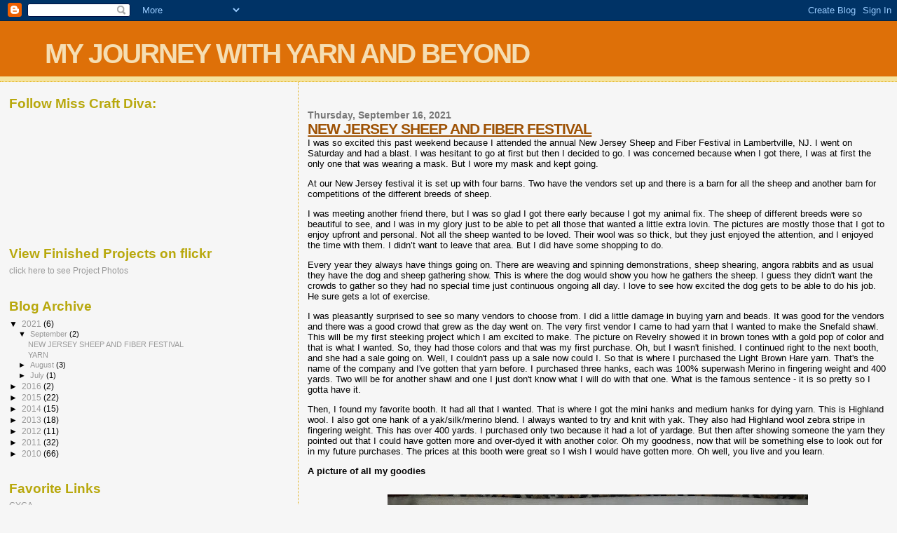

--- FILE ---
content_type: text/html; charset=UTF-8
request_url: http://www.myjourneywithyarnandbeyond.com/2021/
body_size: 23106
content:
<!DOCTYPE html>
<html dir='ltr'>
<head>
<link href='https://www.blogger.com/static/v1/widgets/2944754296-widget_css_bundle.css' rel='stylesheet' type='text/css'/>
<meta content='text/html; charset=UTF-8' http-equiv='Content-Type'/>
<meta content='blogger' name='generator'/>
<link href='http://www.myjourneywithyarnandbeyond.com/favicon.ico' rel='icon' type='image/x-icon'/>
<link href='http://www.myjourneywithyarnandbeyond.com/2021/' rel='canonical'/>
<link rel="alternate" type="application/atom+xml" title="MY JOURNEY WITH YARN AND BEYOND - Atom" href="http://www.myjourneywithyarnandbeyond.com/feeds/posts/default" />
<link rel="alternate" type="application/rss+xml" title="MY JOURNEY WITH YARN AND BEYOND - RSS" href="http://www.myjourneywithyarnandbeyond.com/feeds/posts/default?alt=rss" />
<link rel="service.post" type="application/atom+xml" title="MY JOURNEY WITH YARN AND BEYOND - Atom" href="https://www.blogger.com/feeds/7338316984203402931/posts/default" />
<!--Can't find substitution for tag [blog.ieCssRetrofitLinks]-->
<meta content='http://www.myjourneywithyarnandbeyond.com/2021/' property='og:url'/>
<meta content='MY JOURNEY WITH YARN AND BEYOND' property='og:title'/>
<meta content='' property='og:description'/>
<title>MY JOURNEY WITH YARN AND BEYOND: 2021</title>
<style id='page-skin-1' type='text/css'><!--
/*
* Blogger Template Style
*
* Sand Dollar
* by Jason Sutter
* Updated by Blogger Team
*/
body {
margin:0px;
padding:0px;
background:#f6f6f6;
color:#000000;
font-size: small;
}
#outer-wrapper {
font:normal normal 100% 'Trebuchet MS',Trebuchet,Verdana,Sans-Serif;
}
a {
color:#DE7008;
}
a:hover {
color:#9E5205;
}
a img {
border-width: 0;
}
#content-wrapper {
padding-top: 0;
padding-right: 1em;
padding-bottom: 0;
padding-left: 1em;
}
@media all  {
div#main {
float:right;
width:66%;
padding-top:30px;
padding-right:0;
padding-bottom:10px;
padding-left:1em;
border-left:dotted 1px #e0ad12;
word-wrap: break-word; /* fix for long text breaking sidebar float in IE */
overflow: hidden;     /* fix for long non-text content breaking IE sidebar float */
}
div#sidebar {
margin-top:20px;
margin-right:0px;
margin-bottom:0px;
margin-left:0;
padding:0px;
text-align:left;
float: left;
width: 31%;
word-wrap: break-word; /* fix for long text breaking sidebar float in IE */
overflow: hidden;     /* fix for long non-text content breaking IE sidebar float */
}
}
@media handheld  {
div#main {
float:none;
width:90%;
}
div#sidebar {
padding-top:30px;
padding-right:7%;
padding-bottom:10px;
padding-left:3%;
}
}
#header {
padding-top:0px;
padding-right:0px;
padding-bottom:0px;
padding-left:0px;
margin-top:0px;
margin-right:0px;
margin-bottom:0px;
margin-left:0px;
border-bottom:dotted 1px #e0ad12;
background:#F5E39e;
}
h1 a:link  {
text-decoration:none;
color:#F5DEB3
}
h1 a:visited  {
text-decoration:none;
color:#F5DEB3
}
h1,h2,h3 {
margin: 0;
}
h1 {
padding-top:25px;
padding-right:0px;
padding-bottom:10px;
padding-left:5%;
color:#F5DEB3;
background:#DE7008;
font:normal bold 300% Verdana,Sans-Serif;
letter-spacing:-2px;
}
h3.post-title {
color:#9E5205;
font:normal bold 160% Verdana,Sans-Serif;
letter-spacing:-1px;
}
h3.post-title a,
h3.post-title a:visited {
color: #9E5205;
}
h2.date-header  {
margin-top:10px;
margin-right:0px;
margin-bottom:0px;
margin-left:0px;
color:#777777;
font: normal bold 105% 'Trebuchet MS',Trebuchet,Verdana,Sans-serif;
}
h4 {
color:#aa0033;
}
#sidebar h2 {
color:#B8A80D;
margin:0px;
padding:0px;
font:normal bold 150% Verdana,Sans-serif;
}
#sidebar .widget {
margin-top:0px;
margin-right:0px;
margin-bottom:33px;
margin-left:0px;
padding-top:0px;
padding-right:0px;
padding-bottom:0px;
padding-left:0px;
font-size:95%;
}
#sidebar ul {
list-style-type:none;
padding-left: 0;
margin-top: 0;
}
#sidebar li {
margin-top:0px;
margin-right:0px;
margin-bottom:0px;
margin-left:0px;
padding-top:0px;
padding-right:0px;
padding-bottom:0px;
padding-left:0px;
list-style-type:none;
font-size:95%;
}
.description {
padding:0px;
margin-top:7px;
margin-right:12%;
margin-bottom:7px;
margin-left:5%;
color:#9E5205;
background:transparent;
font:bold 100% Verdana,Sans-Serif;
}
.post {
margin-top:0px;
margin-right:0px;
margin-bottom:30px;
margin-left:0px;
}
.post strong {
color:#000000;
font-weight:bold;
}
pre,code {
color:#999999;
}
strike {
color:#999999;
}
.post-footer  {
padding:0px;
margin:0px;
color:#444444;
font-size:80%;
}
.post-footer a {
border:none;
color:#968a0a;
text-decoration:none;
}
.post-footer a:hover {
text-decoration:underline;
}
#comments {
padding:0px;
font-size:110%;
font-weight:bold;
}
.comment-author {
margin-top: 10px;
}
.comment-body {
font-size:100%;
font-weight:normal;
color:black;
}
.comment-footer {
padding-bottom:20px;
color:#444444;
font-size:80%;
font-weight:normal;
display:inline;
margin-right:10px
}
.deleted-comment  {
font-style:italic;
color:gray;
}
.comment-link  {
margin-left:.6em;
}
.profile-textblock {
clear: both;
margin-left: 0;
}
.profile-img {
float: left;
margin-top: 0;
margin-right: 5px;
margin-bottom: 5px;
margin-left: 0;
border: 2px solid #DE7008;
}
#sidebar a:link  {
color:#999999;
text-decoration:none;
}
#sidebar a:active  {
color:#ff0000;
text-decoration:none;
}
#sidebar a:visited  {
color:sidebarlinkcolor;
text-decoration:none;
}
#sidebar a:hover {
color:#B8A80D;
text-decoration:none;
}
.feed-links {
clear: both;
line-height: 2.5em;
}
#blog-pager-newer-link {
float: left;
}
#blog-pager-older-link {
float: right;
}
#blog-pager {
text-align: center;
}
.clear {
clear: both;
}
.widget-content {
margin-top: 0.5em;
}
/** Tweaks for layout editor preview */
body#layout #outer-wrapper {
margin-top: 0;
}
body#layout #main,
body#layout #sidebar {
margin-top: 10px;
padding-top: 0;
}

--></style>
<link href='https://www.blogger.com/dyn-css/authorization.css?targetBlogID=7338316984203402931&amp;zx=5e40707d-366f-4ab6-84be-2152a25801ee' media='none' onload='if(media!=&#39;all&#39;)media=&#39;all&#39;' rel='stylesheet'/><noscript><link href='https://www.blogger.com/dyn-css/authorization.css?targetBlogID=7338316984203402931&amp;zx=5e40707d-366f-4ab6-84be-2152a25801ee' rel='stylesheet'/></noscript>
<meta name='google-adsense-platform-account' content='ca-host-pub-1556223355139109'/>
<meta name='google-adsense-platform-domain' content='blogspot.com'/>

</head>
<body>
<div class='navbar section' id='navbar'><div class='widget Navbar' data-version='1' id='Navbar1'><script type="text/javascript">
    function setAttributeOnload(object, attribute, val) {
      if(window.addEventListener) {
        window.addEventListener('load',
          function(){ object[attribute] = val; }, false);
      } else {
        window.attachEvent('onload', function(){ object[attribute] = val; });
      }
    }
  </script>
<div id="navbar-iframe-container"></div>
<script type="text/javascript" src="https://apis.google.com/js/platform.js"></script>
<script type="text/javascript">
      gapi.load("gapi.iframes:gapi.iframes.style.bubble", function() {
        if (gapi.iframes && gapi.iframes.getContext) {
          gapi.iframes.getContext().openChild({
              url: 'https://www.blogger.com/navbar/7338316984203402931?origin\x3dhttp://www.myjourneywithyarnandbeyond.com',
              where: document.getElementById("navbar-iframe-container"),
              id: "navbar-iframe"
          });
        }
      });
    </script><script type="text/javascript">
(function() {
var script = document.createElement('script');
script.type = 'text/javascript';
script.src = '//pagead2.googlesyndication.com/pagead/js/google_top_exp.js';
var head = document.getElementsByTagName('head')[0];
if (head) {
head.appendChild(script);
}})();
</script>
</div></div>
<div id='outer-wrapper'><div id='wrap2'>
<!-- skip links for text browsers -->
<span id='skiplinks' style='display:none;'>
<a href='#main'>skip to main </a> |
      <a href='#sidebar'>skip to sidebar</a>
</span>
<div id='header-wrapper'>
<div class='header section' id='header'><div class='widget Header' data-version='1' id='Header1'>
<div id='header-inner'>
<div class='titlewrapper'>
<h1 class='title'>
<a href='http://www.myjourneywithyarnandbeyond.com/'>
MY JOURNEY WITH YARN AND BEYOND
</a>
</h1>
</div>
<div class='descriptionwrapper'>
<p class='description'><span>
</span></p>
</div>
</div>
</div></div>
</div>
<div id='content-wrapper'>
<div id='crosscol-wrapper' style='text-align:center'>
<div class='crosscol no-items section' id='crosscol'></div>
</div>
<div id='main-wrapper'>
<div class='main section' id='main'><div class='widget Blog' data-version='1' id='Blog1'>
<div class='blog-posts hfeed'>

          <div class="date-outer">
        
<h2 class='date-header'><span>Thursday, September 16, 2021</span></h2>

          <div class="date-posts">
        
<div class='post-outer'>
<div class='post hentry uncustomized-post-template' itemprop='blogPost' itemscope='itemscope' itemtype='http://schema.org/BlogPosting'>
<meta content='https://blogger.googleusercontent.com/img/b/R29vZ2xl/AVvXsEg1jEP7kPjGnsK-7kLsFo4yjS-WyPLMN5MhKyRosEuG8iIZrKk-0Dz0N4qwgyZha2K2rnr2f7tpaqSEhlN_1UBfAryvOyp2lAEGDcxlOYO3pMbOAXPLGXv8slQLqSzYCRqhrZaB3dLHTr0/s600/purchases+at+NJ+Festival+9-21.jpg' itemprop='image_url'/>
<meta content='7338316984203402931' itemprop='blogId'/>
<meta content='3771366770809885485' itemprop='postId'/>
<a name='3771366770809885485'></a>
<h3 class='post-title entry-title' itemprop='name'>
<a href='http://www.myjourneywithyarnandbeyond.com/2021/09/new-jersey-sheep-and-fiber-festival.html'>NEW JERSEY SHEEP AND FIBER FESTIVAL</a>
</h3>
<div class='post-header'>
<div class='post-header-line-1'></div>
</div>
<div class='post-body entry-content' id='post-body-3771366770809885485' itemprop='description articleBody'>
I was so excited this past weekend because I attended the annual New Jersey Sheep and Fiber Festival in Lambertville, NJ. I went on Saturday and had a blast. I was hesitant to go at first but then I decided to go. I was concerned because when I got there, I was at first the only one that was wearing a mask. But I wore my mask and kept going. <p>

At our New Jersey festival it is set up with four barns. Two have the vendors set up and there is a barn for all the sheep and another barn for competitions of the different breeds of sheep. <p>
  
I was meeting another friend there, but I was so glad I got there early because I got my animal fix. The sheep of different breeds were so beautiful to see, and I was in my glory just to be able to pet all those that wanted a little extra lovin. The pictures are mostly those that I got to enjoy upfront and personal. Not all the sheep wanted to be loved. Their wool was so thick, but they just enjoyed the attention, and I enjoyed the time with them. I didn&#8217;t want to leave that area. But I did have some shopping to do. <p>
  
Every year they always have things going on. There are weaving and spinning demonstrations, sheep shearing, angora rabbits and as usual they have the dog and sheep gathering show. This is where the dog would show you how he gathers the sheep. I guess they didn't want the crowds to gather so they had no special time just continuous ongoing all day. I love to see how excited the dog gets to be able to do his job. He sure gets a lot of exercise. <p>

I was pleasantly surprised to see so many vendors to choose from. I did a little damage in buying yarn and beads. It was good for the vendors and there was a good crowd that grew as the day went on. The very first vendor I came to had yarn that I wanted to make the Snefald shawl. This will be my first steeking project which I am excited to make. The picture on Revelry showed it in brown tones with a gold pop of color and that is what I wanted. So, they had those colors and that was my first purchase. Oh, but I wasn't finished. I continued right to the next booth, and she had a sale going on. Well, I couldn't pass up a sale now could I. So that is where I purchased the Light Brown Hare yarn. That's the name of the company and I've gotten that yarn before. I purchased three hanks, each was 100% superwash Merino in fingering weight and 400 yards. Two will be for another shawl and one I just don't know what I will do with that one. What is the famous sentence - it is so pretty so I gotta have it. <p>
  
Then, I found my favorite booth. It had all that I wanted. That is where I got the mini hanks and medium hanks for dying yarn. This is Highland wool. I also got one hank of a yak/silk/merino blend. I always wanted to try and knit with yak. They also had Highland wool zebra stripe in fingering weight. This has over 400 yards.  I purchased only two because it had a lot of yardage. But then after showing someone the yarn they pointed out that I could have gotten more and over-dyed it with another color. Oh my goodness, now that will be something else to look out for in my future purchases. The prices at this booth were great so I wish I would have gotten more. Oh well, you live and you learn. <p>
  
 <b> A picture of all my goodies</b> <p>
  
<div class="separator" style="clear: both;"><a href="https://blogger.googleusercontent.com/img/b/R29vZ2xl/AVvXsEg1jEP7kPjGnsK-7kLsFo4yjS-WyPLMN5MhKyRosEuG8iIZrKk-0Dz0N4qwgyZha2K2rnr2f7tpaqSEhlN_1UBfAryvOyp2lAEGDcxlOYO3pMbOAXPLGXv8slQLqSzYCRqhrZaB3dLHTr0/s2048/purchases+at+NJ+Festival+9-21.jpg" style="display: block; padding: 1em 0; text-align: center; "><img alt="" border="0" data-original-height="1536" data-original-width="2048" src="https://blogger.googleusercontent.com/img/b/R29vZ2xl/AVvXsEg1jEP7kPjGnsK-7kLsFo4yjS-WyPLMN5MhKyRosEuG8iIZrKk-0Dz0N4qwgyZha2K2rnr2f7tpaqSEhlN_1UBfAryvOyp2lAEGDcxlOYO3pMbOAXPLGXv8slQLqSzYCRqhrZaB3dLHTr0/s600/purchases+at+NJ+Festival+9-21.jpg" width="600"/></a></div> <p>
  
I am about to venture into another part of the craft world - spinning. Yes, I decided to do that next. I had tried drop spindle spinning and just didn't put enough time into learning how to do it. I even purchased a beautiful hand carved drop spindle which has been sitting for years. Maybe once I get the hang of spinning, I will be able to understand how to do the drop spindle. So one of my craft buddies in Australia showed me her electric one and she loves it. So there you go, I was convinced. I will be sharing more about this in future posts. There is no bordom my way, just not enough time. So, to prepare myself for that I purchased some roving.  <p>
  
I said I purchased beads. I forgot that there was a vendor there usually with beads and there is one for buttons. I had to get some beads but unless I had a pattern I don&#8217;t know if I have enough. I got two colors with over 1,000 beads each, so I think I can find a project to add those to. Or, I can make jewelry with them. Only time will tell. <p>

There is only a couple of vendors for food. I usually go for the 4H Club that is usually there. They sell hamburgers, hotdogs, butternut squash soup, chili and deserts. But one thing they had which was simply heavenly was fresh sweet ears of corn. Oh, my goodness, it was so good. The best corn I've ever had. Well, of course because you are surrounded by cornfields, so it came from one of those and it tasted like it was picked right off the vine. All I can say it was a far cry from what you would get at the supermarket. There was no comparison. It needed nothing on it, cooked to perfection. Next year, I will need to bring something to wrap some up to bring home or ask them where there is a local farm that I can buy some at. The ones from the 4H Club are young but they are so nice and helpful. There was one young girl that I had to tell her how much I appreciate her inviting smile and just how she carried herself. Someone is teaching them the right thing. <p>
  
I was glad I went to the festival even though there was hardly any mask wearing. It is a small festival, and I got my animal fix and yarn purchases that can last me through the winter. But it got me excited to think of next year and going again to see what treasures I can find. <p>
  
Well, that&#8217;s all for now. Keep enjoying what you love and stay safe.


  
<div class="separator" style="clear: both;"><a href="https://blogger.googleusercontent.com/img/b/R29vZ2xl/AVvXsEg-xriuTAmWgpzcfiu0tYtaWhzDS7ltAP0euj44EeFC7Y6lWgcvI7R0iV23XdELvKP_bcAJGYbV0sKAImf3p3WxUPamL0KscyIdwsYrIdH5SaahCpbfHOt-zof-B7qIIwiasNfLhbAUXNQ/s822/NJ+Sheep.jpg" style="display: block; padding: 1em 0; text-align: center; "><img alt="" border="0" data-original-height="822" data-original-width="691" height="600" src="https://blogger.googleusercontent.com/img/b/R29vZ2xl/AVvXsEg-xriuTAmWgpzcfiu0tYtaWhzDS7ltAP0euj44EeFC7Y6lWgcvI7R0iV23XdELvKP_bcAJGYbV0sKAImf3p3WxUPamL0KscyIdwsYrIdH5SaahCpbfHOt-zof-B7qIIwiasNfLhbAUXNQ/s600/NJ+Sheep.jpg"/></a></div><p>
  

<div class="separator" style="clear: both;"><a href="https://blogger.googleusercontent.com/img/b/R29vZ2xl/AVvXsEix0rFGu94EC4VI3p7am3qAVXrhAxx-5Ewak1P6Jl_DnzmVi4qoea2mBtjpgFDC1uSboXM1altqZq33_Db1mLac_xdW3J1bdwtJkldq-25j8r_6UBOm8hPgWlmG2Yfep1Kj_NFPP8diH10/s857/NJ+Sheep+and+Fiber+Festival.png" style="display: block; padding: 1em 0; text-align: center; "><img alt="" border="0" data-original-height="857" data-original-width="691" height="600" src="https://blogger.googleusercontent.com/img/b/R29vZ2xl/AVvXsEix0rFGu94EC4VI3p7am3qAVXrhAxx-5Ewak1P6Jl_DnzmVi4qoea2mBtjpgFDC1uSboXM1altqZq33_Db1mLac_xdW3J1bdwtJkldq-25j8r_6UBOm8hPgWlmG2Yfep1Kj_NFPP8diH10/s600/NJ+Sheep+and+Fiber+Festival.png"/></a></div><p>
  
  

<div style='clear: both;'></div>
</div>
<div class='post-footer'>
<div class='post-footer-line post-footer-line-1'>
<span class='post-author vcard'>
Posted by
<span class='fn' itemprop='author' itemscope='itemscope' itemtype='http://schema.org/Person'>
<meta content='https://www.blogger.com/profile/12442215270114888857' itemprop='url'/>
<a class='g-profile' href='https://www.blogger.com/profile/12442215270114888857' rel='author' title='author profile'>
<span itemprop='name'>Miss Craft Diva</span>
</a>
</span>
</span>
<span class='post-timestamp'>
at
<meta content='http://www.myjourneywithyarnandbeyond.com/2021/09/new-jersey-sheep-and-fiber-festival.html' itemprop='url'/>
<a class='timestamp-link' href='http://www.myjourneywithyarnandbeyond.com/2021/09/new-jersey-sheep-and-fiber-festival.html' rel='bookmark' title='permanent link'><abbr class='published' itemprop='datePublished' title='2021-09-16T06:26:00-07:00'>6:26&#8239;AM</abbr></a>
</span>
<span class='post-comment-link'>
<a class='comment-link' href='http://www.myjourneywithyarnandbeyond.com/2021/09/new-jersey-sheep-and-fiber-festival.html#comment-form' onclick=''>
2 comments:
  </a>
</span>
<span class='post-icons'>
<span class='item-action'>
<a href='https://www.blogger.com/email-post/7338316984203402931/3771366770809885485' title='Email Post'>
<img alt='' class='icon-action' height='13' src='https://resources.blogblog.com/img/icon18_email.gif' width='18'/>
</a>
</span>
<span class='item-control blog-admin pid-1058807263'>
<a href='https://www.blogger.com/post-edit.g?blogID=7338316984203402931&postID=3771366770809885485&from=pencil' title='Edit Post'>
<img alt='' class='icon-action' height='18' src='https://resources.blogblog.com/img/icon18_edit_allbkg.gif' width='18'/>
</a>
</span>
</span>
<div class='post-share-buttons goog-inline-block'>
</div>
</div>
<div class='post-footer-line post-footer-line-2'>
<span class='post-labels'>
</span>
</div>
<div class='post-footer-line post-footer-line-3'>
<span class='post-location'>
</span>
</div>
</div>
</div>
</div>

          </div></div>
        

          <div class="date-outer">
        
<h2 class='date-header'><span>Friday, September 3, 2021</span></h2>

          <div class="date-posts">
        
<div class='post-outer'>
<div class='post hentry uncustomized-post-template' itemprop='blogPost' itemscope='itemscope' itemtype='http://schema.org/BlogPosting'>
<meta content='https://blogger.googleusercontent.com/img/b/R29vZ2xl/AVvXsEhGj1Yf5IsRZ_e8hbG1KNj7_IMVbxV67g02RQ_XMNz7o9b57RvBqq-OamHG57EkMABfFnjhDr8HCjmPn5Vo7w-iPCV_UZbJRF_B4guZIb20Y_wLnit7tqa8sXy8p_lHqihTdSmnxmKzml8/s400/skein+hank+ball.jpg' itemprop='image_url'/>
<meta content='7338316984203402931' itemprop='blogId'/>
<meta content='1606527838657883696' itemprop='postId'/>
<a name='1606527838657883696'></a>
<h3 class='post-title entry-title' itemprop='name'>
<a href='http://www.myjourneywithyarnandbeyond.com/2021/09/yarn.html'>YARN</a>
</h3>
<div class='post-header'>
<div class='post-header-line-1'></div>
</div>
<div class='post-body entry-content' id='post-body-1606527838657883696' itemprop='description articleBody'>
I hope that this post can help new knitters and crocheters start to understand yarns. On my blog I want to help as many newbies to grow in the craft and make their experience more pleasurable. I don&#8217;t know who is looking at this blog whether it be new knitters/crocheters or ones from different countries. But we need to keep in mind that we all started at the beginning and felt lost in the world of terminology and techniques. If something at any time is not clear, please reach out so that I can explain further.<p>
  
The world of yarn can bring a little struggle even for those like myself that has been working with the craft for years.  So when you are starting out it is even more confusing. Because I attend several zoom sessions for knitting and crochet, sometimes we assume that all on the call knows the basics. But that is not always true. Depending upon who taught them or what level they are at they might not have been shown the most basic things. <p>
  
There are so many yarns and yarn companies out there today, but three main packaging&#8217;s are usually used. And there are a couple of rules to follow so your experience will be a pleasant one. <p>
  
Yarn is either wound in a:<p>
  
1)	ball<p>
  
2)	skein<p>
  
3)	hank<p>
  
<div class="separator" style="clear: both;"><a href="https://blogger.googleusercontent.com/img/b/R29vZ2xl/AVvXsEhGj1Yf5IsRZ_e8hbG1KNj7_IMVbxV67g02RQ_XMNz7o9b57RvBqq-OamHG57EkMABfFnjhDr8HCjmPn5Vo7w-iPCV_UZbJRF_B4guZIb20Y_wLnit7tqa8sXy8p_lHqihTdSmnxmKzml8/s2048/skein+hank+ball.jpg" style="display: block; padding: 1em 0; text-align: center; "><img alt="" border="0" data-original-height="1536" data-original-width="2048" src="https://blogger.googleusercontent.com/img/b/R29vZ2xl/AVvXsEhGj1Yf5IsRZ_e8hbG1KNj7_IMVbxV67g02RQ_XMNz7o9b57RvBqq-OamHG57EkMABfFnjhDr8HCjmPn5Vo7w-iPCV_UZbJRF_B4guZIb20Y_wLnit7tqa8sXy8p_lHqihTdSmnxmKzml8/s400/skein+hank+ball.jpg" width="400"/></a></div> <p>
  
With a skein and ball there are two ways to use it. <p>
  
1)	Inside tail (called Center-pull) <p>
  
2)	Outside tail <p>
  
<div class="separator" style="clear: both;"><a href="https://blogger.googleusercontent.com/img/b/R29vZ2xl/AVvXsEiDmjVMP16IOsCp8Xo94wlBZU28_CIP5p1YOfIOdLBSSX6Vpyzqxkn1T1k2jduzg4roXjnBwVdTuC14A_RdQ5byzGjHRgfI2mt8GYFfpfSFEGaN9YtuqT0U5nSzfvpwrpEb8j9_CDhYadg/s2048/center+and+outside.jpg" style="display: block; padding: 1em 0; text-align: center; "><img alt="" border="0" data-original-height="1536" data-original-width="2048" src="https://blogger.googleusercontent.com/img/b/R29vZ2xl/AVvXsEiDmjVMP16IOsCp8Xo94wlBZU28_CIP5p1YOfIOdLBSSX6Vpyzqxkn1T1k2jduzg4roXjnBwVdTuC14A_RdQ5byzGjHRgfI2mt8GYFfpfSFEGaN9YtuqT0U5nSzfvpwrpEb8j9_CDhYadg/s400/center+and+outside.jpg" width="400"/></a></div> <p>
  
Some skeins have it marked which side to pull out the center pull and others don&#8217;t. <p>
  
<div class="separator" style="clear: both;"><a href="https://blogger.googleusercontent.com/img/b/R29vZ2xl/AVvXsEjfPqbW2QRQzOX9wiZCkGzSqbxaxxcsYBiVqka5pPnI_wRq_CXpinmNDKGpkWFGt52GwpxTbaAIwoel1bDcr9Ae5bDGsvp3uNxFuX6PujEvv3Im1BOjHK7Iu-qeZFZ441jrUjZTaazwDK8/s2048/center+pull.jpg" style="display: block; padding: 1em 0; text-align: center; "><img alt="" border="0" data-original-height="1536" data-original-width="2048" src="https://blogger.googleusercontent.com/img/b/R29vZ2xl/AVvXsEjfPqbW2QRQzOX9wiZCkGzSqbxaxxcsYBiVqka5pPnI_wRq_CXpinmNDKGpkWFGt52GwpxTbaAIwoel1bDcr9Ae5bDGsvp3uNxFuX6PujEvv3Im1BOjHK7Iu-qeZFZ441jrUjZTaazwDK8/s400/center+pull.jpg" width="400"/></a></div> <p>
  
  
It doesn&#8217;t mean that you can&#8217;t use the center pull, but you might have to dig inside the middle to find it. What can happen is when you try to find that tail in the middle, you can get a glob of yarn and you think it is knotted. So you might have the tendency to pull and pull just to make a bigger mess. To alleviate that problem, you must understand that it is not a knot but that the yarn has just tangled around each other, and it needs to be gently released and then it will work out fine. Also, when you are working with a skein of yarn and you get to a place where that it seems to be all tangled up, avoid the urge to pull until it is a knot. I shake the yarn and try to see where it is tangled around each other. Yes, I said shake. It won&#8217;t knot up but you can see where things are just wrapped around each other by taking the tine to really examine before getting agitated. That can loosen it up so you can work with freeing that little mess.<p>
  
<div class="separator" style="clear: both;"><a href="https://blogger.googleusercontent.com/img/b/R29vZ2xl/AVvXsEgKfsRsBX2eE8s1MUa34BQz4H_ydOTm5q-ZotXzJ6BIREmqnXc1HR47KF9-3ngz01Wnxu9dA-JP5HNWdn0oIYocdP0E4DtWmWOUgHTVeux9qPa6FhHzaYHqLAryXYv2hTTNLAWTz85H3bI/s2048/the+middle.jpg" style="display: block; padding: 1em 0; text-align: center; "><img alt="" border="0" data-original-height="1536" data-original-width="2048" src="https://blogger.googleusercontent.com/img/b/R29vZ2xl/AVvXsEgKfsRsBX2eE8s1MUa34BQz4H_ydOTm5q-ZotXzJ6BIREmqnXc1HR47KF9-3ngz01Wnxu9dA-JP5HNWdn0oIYocdP0E4DtWmWOUgHTVeux9qPa6FhHzaYHqLAryXYv2hTTNLAWTz85H3bI/s400/the+middle.jpg" width="400"/></a></div> <p>
  
Even though it is so much nicer to work with the center pull, you don&#8217;t want to frustrate yourself with the process of trying to find the center yarn and potentially creating a mess. The easiest thing to do is work with the outside tail. Also, something to remember is there are larger skeins of yarn that gives you enough for a blanket, such as A Pound of Love by Lion Brand. This is a squishy soft yarn and I use that from the outside not the inside. When worked from the inside it could become a hot mess. It can collapse on you and then you would need to take time to untangle, and you don&#8217;t want to do that, I&#8217;m sure. <p>
  
The next time you are either in a craft store or your LYS (Local Yarn Shop) look at the different yarns, sizes and feel the yarn for softness, roughness or scratchiness depending upon what it is made out of. Don't just be fixated on those pretty colors.<p>
   
Now your LYS (Local Yarn Shop) has all three yarns usually (skein, ball, hank). The ball and skein you need not do anything with it but start your project. But the hank there is another step that needs to be done. Sometimes if someone comes in to purchase yarn and they buy a hank they might not always ask if you need it to be wound into a cake form for easy use. Using a hank without being wound is a true disaster that you really don&#8217;t want to experience and depending upon the yarn you purchased it can be costly.

If you are into old movies of the 70&#8217;s and back you might remember seeing someone holding bent arms up as yarn is placed around those arms and another person is winding the yarn into a ball from it. Or you might remember your grandmother doing that using the back of a chair or some other sort to hold the yarn as it is wound in a ball. We don&#8217;t have to do that anymore. Some still do if they don't have the tools and that's fine.  There are though two tools that are used called a swift and ball winder. My ball winder is a manual model. The yarn shop that I worked at there was an electric ball winder which really made it easy and fast. <p>
  
<div class="separator" style="clear: both;"><a href="https://blogger.googleusercontent.com/img/b/R29vZ2xl/AVvXsEjMhoaZeyumMQpIKUMzWqMKYJ7Ib_-ys_SEhbZQlwpYcfXsHj1SVWs38Bvte9qJnnLfiyvqXpaJvYwCk62LrvI9XbrZ4KAZp6ZijhyzauYtHbWPXM5VVXCAl3oPhyFmuxckW0GJZ3C188s/s2048/swift+ball+winder.jpg" style="display: block; padding: 1em 0; text-align: center; "><img alt="" border="0" data-original-height="2048" data-original-width="1536" height="400" src="https://blogger.googleusercontent.com/img/b/R29vZ2xl/AVvXsEjMhoaZeyumMQpIKUMzWqMKYJ7Ib_-ys_SEhbZQlwpYcfXsHj1SVWs38Bvte9qJnnLfiyvqXpaJvYwCk62LrvI9XbrZ4KAZp6ZijhyzauYtHbWPXM5VVXCAl3oPhyFmuxckW0GJZ3C188s/s400/swift+ball+winder.jpg"/></a></div>
  
To avoid frustration you always want to remember to ask for the hank to be wound and the yarn band to be included. You should keep one yarn band for each yarn you purchase. This has very important information on it, especially if you didn&#8217;t get enough yarn for your project and you need to get more. We can&#8217;t rely on our brains to remember all the details of our purchase. Because I work on multiple projects, one way I control my yarn for each project is cut a piece of the yarn and tape it on the yarn band and I include the name of the project. But this is for the future when you have more than one project going. Make it easy on yourself because it is going to get harder as we venture out and our yarn stash grows as well as our desire to make more projects. The excitement of pattern finding can be endless even when you are a beginner because there are so many resources. You have to learn tips and tricks from those that started out in controlling their yarn stash and projects. Because if you come to really enjoy your craft the words will come out: What happened, or I looked around one day and it just happened.

No worries, you will figure it all out. Just keep having fun with what you love to do.

<div style='clear: both;'></div>
</div>
<div class='post-footer'>
<div class='post-footer-line post-footer-line-1'>
<span class='post-author vcard'>
Posted by
<span class='fn' itemprop='author' itemscope='itemscope' itemtype='http://schema.org/Person'>
<meta content='https://www.blogger.com/profile/12442215270114888857' itemprop='url'/>
<a class='g-profile' href='https://www.blogger.com/profile/12442215270114888857' rel='author' title='author profile'>
<span itemprop='name'>Miss Craft Diva</span>
</a>
</span>
</span>
<span class='post-timestamp'>
at
<meta content='http://www.myjourneywithyarnandbeyond.com/2021/09/yarn.html' itemprop='url'/>
<a class='timestamp-link' href='http://www.myjourneywithyarnandbeyond.com/2021/09/yarn.html' rel='bookmark' title='permanent link'><abbr class='published' itemprop='datePublished' title='2021-09-03T08:25:00-07:00'>8:25&#8239;AM</abbr></a>
</span>
<span class='post-comment-link'>
<a class='comment-link' href='http://www.myjourneywithyarnandbeyond.com/2021/09/yarn.html#comment-form' onclick=''>
2 comments:
  </a>
</span>
<span class='post-icons'>
<span class='item-action'>
<a href='https://www.blogger.com/email-post/7338316984203402931/1606527838657883696' title='Email Post'>
<img alt='' class='icon-action' height='13' src='https://resources.blogblog.com/img/icon18_email.gif' width='18'/>
</a>
</span>
<span class='item-control blog-admin pid-1058807263'>
<a href='https://www.blogger.com/post-edit.g?blogID=7338316984203402931&postID=1606527838657883696&from=pencil' title='Edit Post'>
<img alt='' class='icon-action' height='18' src='https://resources.blogblog.com/img/icon18_edit_allbkg.gif' width='18'/>
</a>
</span>
</span>
<div class='post-share-buttons goog-inline-block'>
</div>
</div>
<div class='post-footer-line post-footer-line-2'>
<span class='post-labels'>
</span>
</div>
<div class='post-footer-line post-footer-line-3'>
<span class='post-location'>
</span>
</div>
</div>
</div>
</div>

          </div></div>
        

          <div class="date-outer">
        
<h2 class='date-header'><span>Thursday, August 19, 2021</span></h2>

          <div class="date-posts">
        
<div class='post-outer'>
<div class='post hentry uncustomized-post-template' itemprop='blogPost' itemscope='itemscope' itemtype='http://schema.org/BlogPosting'>
<meta content='https://blogger.googleusercontent.com/img/b/R29vZ2xl/AVvXsEiBlyUcmd3QcjrcaTOpf8JbHizyD-MG0sZkTTfdGpiD5QsiUg04_FtEEzXs6sAkfWPJZG0kELvgiSXLzf2anxpnPak2QznN629h47zKB2VDomjL5i6odl8c05EAnDIY0kvE0zpHkDlZtFI/s600/Untitled.png' itemprop='image_url'/>
<meta content='7338316984203402931' itemprop='blogId'/>
<meta content='2539209715284381243' itemprop='postId'/>
<a name='2539209715284381243'></a>
<h3 class='post-title entry-title' itemprop='name'>
<a href='http://www.myjourneywithyarnandbeyond.com/2021/08/im-certified.html'>I'M CERTIFIED</a>
</h3>
<div class='post-header'>
<div class='post-header-line-1'></div>
</div>
<div class='post-body entry-content' id='post-body-2539209715284381243' itemprop='description articleBody'>
<p>  

Thanks to the Craft Yarn Council for reaching out to us to expose their graduates using these interviews. They want to help us expand in what we want to do or continue to do. It got me thinking of getting back involved in any way I could. I would make the excuse that I was too tired to do more computer work after I am on the computer all day for my day job. I said leave it for the younger crowd to do all of this social media stuff. But after this interview I really talked to myself and came to the conclusion that I&#8217;m going to always be tired and why can&#8217;t I share this platform with the younger crafters. No, I don&#8217;t particularly like all of the social media and that&#8217;s why you won&#8217;t see me on Facebook or Twitter because it becomes too much when you are working full-time. I still want to have time to enjoy my crafts. I did start an Instagram account under Shadowmccray. I want to change the name but I'm having a problem with that. I miss what I use to do and that is why I need to return in whatever part I can do. So move over I&#8217;m coming in with my blog, Instagram and I want to start a podcast. What&#8217;s one more in the mix out there. You can read below my spotlight intervieew through the Craft Yarn Council. <p>

  
 <div class="separator" style="clear: both;"><a href="https://blogger.googleusercontent.com/img/b/R29vZ2xl/AVvXsEiBlyUcmd3QcjrcaTOpf8JbHizyD-MG0sZkTTfdGpiD5QsiUg04_FtEEzXs6sAkfWPJZG0kELvgiSXLzf2anxpnPak2QznN629h47zKB2VDomjL5i6odl8c05EAnDIY0kvE0zpHkDlZtFI/s634/Untitled.png" style="display: block; padding: 1em 0; text-align: center; clear: center; float: center;"><img alt="" border="0" data-original-height="432" data-original-width="634" src="https://blogger.googleusercontent.com/img/b/R29vZ2xl/AVvXsEiBlyUcmd3QcjrcaTOpf8JbHizyD-MG0sZkTTfdGpiD5QsiUg04_FtEEzXs6sAkfWPJZG0kELvgiSXLzf2anxpnPak2QznN629h47zKB2VDomjL5i6odl8c05EAnDIY0kvE0zpHkDlZtFI/s600/Untitled.png" width="600"/></a></div>

Welcome to the July CIP Instructor Spotlight! Each month, we interview a different CIP student or graduate to learn about their experience in the Certified Instructors Program and how they've taken what they learned to help them in their teaching career. <p>

We hope this interview gives you helpful insight into how other instructors run their businesses and inspires you to continue teaching others the craft you love! <p>

This month, we are talking with Knit and Crochet CIP Instructor Cheryl McCray!<p>
 
CYC: Thank you for taking part in our Instructor Spotlight series! We are so excited to learn more about you as a Certified Instructor in Knit and Crochet. Can you please tell us a little bit about yourself and how long you've been knitting and  crocheting?<p>
  
Cheryl: It is my pleasure and thank you for the opportunity to share my journey. My name is Cheryl McCray and I&#8217;m a Jersey girl. I was taught to knit by my aunt at age 10. She was the only one in the family that picked up knitting. And I thank her so much for opening my world to what became up to this day years of enjoyment. For crochet, I went to the local library for sessions. I look at my journey as full circle since I have taught at several libraries; it took me back to my childhood. It is quite funny to me how life goes. I have been able to share my passion for both knitting and crochet from the very young, in between, seniors and even those that are legally blind. So, I have been able to teach across the board. <p>
  
 
 <div class="separator" style="clear: both;"><a href="https://blogger.googleusercontent.com/img/b/R29vZ2xl/AVvXsEhwLWCY9f7nXx-RzBe5t3o_S9Fk36vRdJLrja1xGbKckqHIiE-iB9zAYy7seNm0cx_eVhVvndMe1zYv6wJHEAKK83WhByazJfzJ3KYb1vAdkvBI_A93mQtL5AtbWLF0saAEL0uuWy7iYkY/s2048/Cheryl+Mccray_knitting.jpg" style="display: block; padding: 1em 0; text-align: center; "><img alt="" border="0" data-original-height="1152" data-original-width="2048" src="https://blogger.googleusercontent.com/img/b/R29vZ2xl/AVvXsEhwLWCY9f7nXx-RzBe5t3o_S9Fk36vRdJLrja1xGbKckqHIiE-iB9zAYy7seNm0cx_eVhVvndMe1zYv6wJHEAKK83WhByazJfzJ3KYb1vAdkvBI_A93mQtL5AtbWLF0saAEL0uuWy7iYkY/s400/Cheryl+Mccray_knitting.jpg" width="400"/></a></div>

CYC: Why did you decide you wanted to start teaching knit and crochet? <p>
  
Cheryl: Where do I begin the story of my journey? I was always into some form of creativity. I&#8217;ve always been that person that led the life of &#8216;Jack of all trades, master of none&#8217; because I wanted to try so many things. I was into sewing, rug hooking, knitting, crocheting and a little bit of other crafts. But I wanted to work with animals, which I did in later years volunteering at a zoo for six years. And I volunteered with the deaf and blind. But I struggled because I had a lot of interests but not enough time. I sure had so much fun learning new things, so life was in no way boring.<p>

But it was 2008 and for a lot of people, they can relate to being a part of the displace war between 2008 &#8211; 2010 and I was one of them. Where was I going to go from there? Well, at my place of employment they had a Career Center, and their focus became on the displaced employees. They tried to help you with your resume, and they had a company come in and have sessions to give help on what you might want to do next. They went around the room and asked what your interests are. I chose two areas of strong interest and love for which were animals and my crafts. I was so excited about the idea, as they put it; &#8216;Do what you love, and it is not a job&#8217;. And since there was always someone that would ask if I was a teacher, I thought this would be the way to go. <p>

So, I started right away on that journey. For me, they suggested to look outside the box and try to start a business doing my crafts. They talked about using the internet and suggested starting a blog for exposure. I took college courses prior on creating websites, so I started my blog called &#8216;My Journey with Yarn and Beyond&#8217; and had that for several years. I sent for business cards and came up with the name &#8211; Miss Craft Diva. Frankly, I don&#8217;t remember how I heard about the Craft Yarn Council&#8217;s program for knitting and crochet but when I did, I wanted to do that. I told a few people what I was going to do, and they told me that I didn&#8217;t need any piece of paper to teach. Well, I am glad I did not listen to them. <p>
 
I signed up for the knitting program and got excited to learn and grow into what I thought could be my business path. After attending FIT in New York for a long weekend of wonderful learning and excitement for the knitting instructors&#8217; program, I went ahead and did the crochet instructors program at home. It was a lot of work but tapped into areas that I had not concentrated on before. Between the initial certification program from the Craft Yarn Council and the critique I received after I sent in my completed work would set the stage for my classes. <p>

CYC: Why did you decide to become a certified instructor and what did you enjoy most about the CIP program? <p>
  
Cheryl: As I stated, I was told that you don&#8217;t need a certification to teach. But it is not just for teaching, it is a program that has been put together to build knowledge. I would start my sessions with my students telling them that there are standards that have been set up by the Craft Yarn Council and to know those would help in understanding how to become better at the craft. The difference with learning through the Craft Yarn Council and searching the web is that a structured program is put together for you in a way that you can learn and grow faster. So, when those that told me I did not need to be certified, I did because it gave me that structure of learning and I didn&#8217;t have to search all over the place on what I needed to learn but it was prepared for me. It gave me what I needed to give that structured foundation to my students. <p>

Just the exposure of a well put-together program that is prepared for you is worth the time and effort to explore taking the courses. I wanted to use this certification to pass on a hobby for those that need a stress reliever &#8211; which was my pitch. Everyone needs a hobby to destress to relax more and have a break from all that the mind gets entangled with, especially now with going through the pandemic, it puts that stress on such a higher level.<p>

CYC: Tell us about some ways that you promote yourself as a Certified Instructor in the yarn community.<p>
  
Cheryl: When I heard that Michael&#8217;s was looking for teachers, but they had to be certified, I knew I made the right choice to go through the certification program. Even though I could not build a business to do as a full-time job, which was my hope, I pressed on to do it on a part-time basis. <p>

The way I promoted my business at the start was by putting together a professional email that I sent to all the surrounding libraries. I have been able to use my Craft Yarn Council certifications as a stepping stone into the libraries, a yarn shop and craft stores because I was creditable. Also, by word of mouth. That is how I heard about the local yarn shop looking for workers and instructors. I also did research on events and enjoyed teaching for a yearly craft event twice. I had to come up with the session I was going to teach and my own pattern for the project. I also volunteered at knitting and crochet events which I enjoyed and that also built my reputation. I would wear my certified button given by the Craft Yarn Council and it became a talking point. Also, with the areas that opened for me because I was certified, I was able to build a resume. <p>

CYC: How have you been staying connected to your students? <p>
  
Cheryl: My connection was easy because my students enjoyed the sessions so much, they would get in touch with me. But I would call, email and text them with any answers to questions they had in the middle from one session to the next.

CYC: What are some creative ways you are teaching students at this time? <p>
  
Cheryl: At this moment I am not teaching since the sessions at Michael&#8217;s have ended and the yarn shop I was working at moved farther than I wanted to go. I help friends and a couple of seniors I visit with their projects. And in general, when I come across those that need help, I am more than happy to assist. I am still looking for the next opportunity - I miss teaching on a regular basis. It was harder working full-time, teaching in the evenings and weekends. I used to say at the yarn shop that this is for those that are retired. <p>

CYC: Do you have any yarn crafting blogs you go to for inspiration or community? <p>
Cheryl: I had my own blog called &#8216;My Journey with Yarn and Beyond&#8217; for several years and enjoyed every bit while I could do it. I don&#8217;t do a lot of reading blogs on a regular basis. I will look at some podcasts. <p>

CYC: If you had to use the same color yarn for the rest of your life, what color yarn would you use? <p>
  
Cheryl: That is very difficult since I love color. Since the pandemic I have not been able to do what I looked forward to in the spring/summer/fall months and that is to visit gardens and bird watching, both of which are packed with color. <p>

But if I had to pick one color it would be lime green. Growing up it was red, but in recent years it is lime green. It is bright, bold and cheery. <p>
  
But just recently I am now dabbling into yarn dying and to see the colors come alive through yarn has been exciting. I feel like I am a mad scientist mixing the formula to see the surprise results. This has been fun. <p>

CYC: What tips or advice can you offer certified yarn instructors to promote their business during this time? <p>
  
Cheryl: We live in such an informational world with so many opportunities overflowing to sharpen skills and go beyond our wildest dreams; just take advantage of that. When you are instructing someone, you want it to be fun and enjoyable. You want their learning experience to be memorable in a way that they want to continue and grow further. If you are getting into the business, just do your research first and put some ducks in a row before just plunging in. But all else said, just have fun with your love of the craft. <p>
 
CYC: Is there anything else you would like to share? <p>
  
Cheryl: I would say to keep stomping out the stigma that knitting/crochet is for old people only. That is still out there, and I think that is one reason people do not want to join in. I have heard people say that they were teased because they want to knit/crochet. Let&#8217;s continue to encourage those to try it and ignore comments from others. And also that it is not only for women, because there is such a large population of men that are enjoying the relaxation of the craft and creating some amazing things. And lastly, black people do many crafts such as me and want to be more recognized as great crafters and instructors and want to also be used at festivals and craft events for our talents.  <p>

CYC: Cheryl, thank you so much for taking the time to share your knowledge and love of Knit and Crochet with our CIP students and graduates! We wish you all the best in your yarn business! <p>

We hope you enjoyed this month's CIP Spotlight Interview! Stay safe and healthy and we can't wait to share next month's interview with you! <p>

Thank you,<p>
Craft Yarn Council <p>
info@craftyarncouncil.com <p>
http://craftyarncouncil.com
  
<div style='clear: both;'></div>
</div>
<div class='post-footer'>
<div class='post-footer-line post-footer-line-1'>
<span class='post-author vcard'>
Posted by
<span class='fn' itemprop='author' itemscope='itemscope' itemtype='http://schema.org/Person'>
<meta content='https://www.blogger.com/profile/12442215270114888857' itemprop='url'/>
<a class='g-profile' href='https://www.blogger.com/profile/12442215270114888857' rel='author' title='author profile'>
<span itemprop='name'>Miss Craft Diva</span>
</a>
</span>
</span>
<span class='post-timestamp'>
at
<meta content='http://www.myjourneywithyarnandbeyond.com/2021/08/im-certified.html' itemprop='url'/>
<a class='timestamp-link' href='http://www.myjourneywithyarnandbeyond.com/2021/08/im-certified.html' rel='bookmark' title='permanent link'><abbr class='published' itemprop='datePublished' title='2021-08-19T14:49:00-07:00'>2:49&#8239;PM</abbr></a>
</span>
<span class='post-comment-link'>
<a class='comment-link' href='http://www.myjourneywithyarnandbeyond.com/2021/08/im-certified.html#comment-form' onclick=''>
No comments:
  </a>
</span>
<span class='post-icons'>
<span class='item-action'>
<a href='https://www.blogger.com/email-post/7338316984203402931/2539209715284381243' title='Email Post'>
<img alt='' class='icon-action' height='13' src='https://resources.blogblog.com/img/icon18_email.gif' width='18'/>
</a>
</span>
<span class='item-control blog-admin pid-1058807263'>
<a href='https://www.blogger.com/post-edit.g?blogID=7338316984203402931&postID=2539209715284381243&from=pencil' title='Edit Post'>
<img alt='' class='icon-action' height='18' src='https://resources.blogblog.com/img/icon18_edit_allbkg.gif' width='18'/>
</a>
</span>
</span>
<div class='post-share-buttons goog-inline-block'>
</div>
</div>
<div class='post-footer-line post-footer-line-2'>
<span class='post-labels'>
</span>
</div>
<div class='post-footer-line post-footer-line-3'>
<span class='post-location'>
</span>
</div>
</div>
</div>
</div>

          </div></div>
        

          <div class="date-outer">
        
<h2 class='date-header'><span>Thursday, August 12, 2021</span></h2>

          <div class="date-posts">
        
<div class='post-outer'>
<div class='post hentry uncustomized-post-template' itemprop='blogPost' itemscope='itemscope' itemtype='http://schema.org/BlogPosting'>
<meta content='https://blogger.googleusercontent.com/img/b/R29vZ2xl/AVvXsEjQR3X-1oJJPYZFa2BwZsaHC1epB8w-2BeZaLejNu9m5lIE-VoMPnF5WurWO3I2ZhI9xFj46BB_MIGflAgS_G2ypy9puwa6Lrs7WFRF2Z164skLIjhod8DtIN1hnMTeQbdeqM32ofnEGM0/s320/UFO+Shawls.jpg' itemprop='image_url'/>
<meta content='7338316984203402931' itemprop='blogId'/>
<meta content='4238634521090036061' itemprop='postId'/>
<a name='4238634521090036061'></a>
<h3 class='post-title entry-title' itemprop='name'>
<a href='http://www.myjourneywithyarnandbeyond.com/2015/12/the-love-of-shawls.html'>The Love of Shawls</a>
</h3>
<div class='post-header'>
<div class='post-header-line-1'></div>
</div>
<div class='post-body entry-content' id='post-body-4238634521090036061' itemprop='description articleBody'>
 <p>If you don't like to make sweaters because you don't want to worry about shaping and the fit, then enter the world of shawls. They are wonderful items to make since they come in such an array of shapes and sizes. It is a different type of shaping and they can fit naturally if done correctly and to know how to wear it helps. Some shawls look better as a neck wrap hanging loosly in front and others hug the body like a blanket. Shawls are one of my favorite item to knit and/or crochet. There are so many beautiful designs today. But the way my time is at this moment I really don't want patterns that are too intricate. But I still want to see some design and a different shape to work with.</p>

<p>Now that I am back with my blog this will help me dig deep into the past to see what I can find to pick up again. I did go through my UFO's of shawls and found three that I need to get back to. I really love the patterns but a new project got in the way. I think it was that I didn't have to think that much on the other projects I started so the shawls went on the back burner. </p>

<p>My favorite crochet shawls are ones with pinapples. You can see what I made through Instagram or click on the link to see my projects on the right hand side. I loved looking at the pineapples on a doily. You know those that your grandmother or great-grandmother would make with those steel crochet hooks. No thanks. But now-a-days designers are coming up with beautiful patterns using the pineapple stitch so I jumped in on making a couple.</p>

<p>When I pick out a project I like to see what I will learn from each pattern I work on. With shawls it has been a host of learning and keeping my skills fresh. It's not that I don't know how to yarn over or knit two together but it is the combination of them and other ways of shaping the shawls that fascinate me. The combination of techniques can truly bring out some beautiful shapes and designs.</p>

<p>Since I knit and crochet I work with shapes across the board and different techniques which makes it so interesting. So I would encourage that the next project you pick out that you ask yourself what would you be learning from that project. This would give you an opportunity to grow more in the world of knit and crochet.</p>

<p>One thing you must do depending upon the shawl is look it over to see if it needs to be blocked. You can see from my picture of the three UFO shawls I could not go without blocking them. Right now two of them look all shriveled up and to be brought alive by blocking. You are doing your work an injustice if the stitch pattern needs to be brought alive and that is what blocking does. I have crochet shawls that didn't need to be blocked and I was able to use acrylic yarns on a couple. But if it especially needs to be blocked then I use a yarn that is mostly wool. It is amazing what blocking does to a lace shawl.</p>

<p>The first shawl from my UFO treasures from left to right is called 'On the Spice Market'. Two main technique in this shawl are slip stitches and German shortrows. The second shawl is the 'Estuary Shawl'. The third shawl is called 'Downtown Line' uses regular wraps and turns to make the beautiful design. Alot of make one's which I'm not always in the mood to do. I love how the pattern switches the main color to be the contrasting color which gives that different look. </p>

<div class="separator" style="clear: both;"><a href="https://blogger.googleusercontent.com/img/b/R29vZ2xl/AVvXsEjQR3X-1oJJPYZFa2BwZsaHC1epB8w-2BeZaLejNu9m5lIE-VoMPnF5WurWO3I2ZhI9xFj46BB_MIGflAgS_G2ypy9puwa6Lrs7WFRF2Z164skLIjhod8DtIN1hnMTeQbdeqM32ofnEGM0/s2048/UFO+Shawls.jpg" style="display: block; padding: 1em 0; text-align: center; "><img alt="" border="0" data-original-height="2048" data-original-width="1536" height="320" src="https://blogger.googleusercontent.com/img/b/R29vZ2xl/AVvXsEjQR3X-1oJJPYZFa2BwZsaHC1epB8w-2BeZaLejNu9m5lIE-VoMPnF5WurWO3I2ZhI9xFj46BB_MIGflAgS_G2ypy9puwa6Lrs7WFRF2Z164skLIjhod8DtIN1hnMTeQbdeqM32ofnEGM0/s320/UFO+Shawls.jpg"/></a></div>
<div style='clear: both;'></div>
</div>
<div class='post-footer'>
<div class='post-footer-line post-footer-line-1'>
<span class='post-author vcard'>
Posted by
<span class='fn' itemprop='author' itemscope='itemscope' itemtype='http://schema.org/Person'>
<meta content='https://www.blogger.com/profile/12442215270114888857' itemprop='url'/>
<a class='g-profile' href='https://www.blogger.com/profile/12442215270114888857' rel='author' title='author profile'>
<span itemprop='name'>Miss Craft Diva</span>
</a>
</span>
</span>
<span class='post-timestamp'>
at
<meta content='http://www.myjourneywithyarnandbeyond.com/2015/12/the-love-of-shawls.html' itemprop='url'/>
<a class='timestamp-link' href='http://www.myjourneywithyarnandbeyond.com/2015/12/the-love-of-shawls.html' rel='bookmark' title='permanent link'><abbr class='published' itemprop='datePublished' title='2021-08-12T15:52:00-07:00'>3:52&#8239;PM</abbr></a>
</span>
<span class='post-comment-link'>
<a class='comment-link' href='http://www.myjourneywithyarnandbeyond.com/2015/12/the-love-of-shawls.html#comment-form' onclick=''>
No comments:
  </a>
</span>
<span class='post-icons'>
<span class='item-action'>
<a href='https://www.blogger.com/email-post/7338316984203402931/4238634521090036061' title='Email Post'>
<img alt='' class='icon-action' height='13' src='https://resources.blogblog.com/img/icon18_email.gif' width='18'/>
</a>
</span>
<span class='item-control blog-admin pid-1058807263'>
<a href='https://www.blogger.com/post-edit.g?blogID=7338316984203402931&postID=4238634521090036061&from=pencil' title='Edit Post'>
<img alt='' class='icon-action' height='18' src='https://resources.blogblog.com/img/icon18_edit_allbkg.gif' width='18'/>
</a>
</span>
</span>
<div class='post-share-buttons goog-inline-block'>
</div>
</div>
<div class='post-footer-line post-footer-line-2'>
<span class='post-labels'>
</span>
</div>
<div class='post-footer-line post-footer-line-3'>
<span class='post-location'>
</span>
</div>
</div>
</div>
</div>

          </div></div>
        

          <div class="date-outer">
        
<h2 class='date-header'><span>Wednesday, August 4, 2021</span></h2>

          <div class="date-posts">
        
<div class='post-outer'>
<div class='post hentry uncustomized-post-template' itemprop='blogPost' itemscope='itemscope' itemtype='http://schema.org/BlogPosting'>
<meta content='https://blogger.googleusercontent.com/img/b/R29vZ2xl/AVvXsEjVp3Rbnz5KZcU-OdeaeorKumBLESgBIrFD3yMIsYiv7djMVhmEZOUJF0Z94IKMfvgjAnAzv5rVN-IxrxJnNDFpdc9DFm-R7zoHBlH-G_rVwQqLOYH0R2OY-KM5VEr0kzEzY8KxcLAuqJg/s320/Beyond+Yarns.JPG' itemprop='image_url'/>
<meta content='7338316984203402931' itemprop='blogId'/>
<meta content='812302910162694198' itemprop='postId'/>
<a name='812302910162694198'></a>
<h3 class='post-title entry-title' itemprop='name'>
<a href='http://www.myjourneywithyarnandbeyond.com/2021/08/i-have-new-goodies.html'>I Have New Goodies!</a>
</h3>
<div class='post-header'>
<div class='post-header-line-1'></div>
</div>
<div class='post-body entry-content' id='post-body-812302910162694198' itemprop='description articleBody'>
<p>
Between 2020 and 2021 has brought about different changes for all of us in one way or another. One change of sadness is losing our favorite places to eat because they just couldn&#8217;t sustain their business and the big one in our lives is the closing of local yarn shops (LYS). It&#8217;s great to see those that are hanging in there. You know what that means. We need to try when we can to support them so we can have that place to see the yarns in person and touch those wonderful fibers.
<p>
The one extra that has become a part of my life, which has been a plus, is joining Zoom calls for knitting and crochet. And one group I have been apart of is a LYS called Beyond Yarn in Union, NJ. The group name is Rockin Knitters and it has been a really nice group that I have enjoyed every Saturday at 11am est. So, they are celebrating their two years in business. Hurray for them! I got to visit for the first time last week but won&#8217;t be my last. It was nice to see in person those that I only saw on Zoom especially the person that hosts the gathering Steen. The owner Theresa was so nice to talk with. They had a raffle and sweets to eat. I couldn't believe that my friend was on the fence whether to go or not and she went and won the basket of goodies. It was a really nice day. 
<p>
I brought three patterns with me and got the yarn for all three &#8211; Yay! I can&#8217;t wait to start working on them. The first yarn purchase was for the pattern Strickmich by: Martina Behm out of the Cobasi DK which is 55% cotton, 16% Bamboo, 8% silk and 21% elastic nylon. It has been something I&#8217;ve been wanting to knit but didn&#8217;t have enough yardage in that weight from my stash. This is a scarf with cables. The second pattern is Empower Lace by: Rosemary Hill. They have a few patterns that I like and will be making. I picked out the Berroco Ultra Wool DK which is a 100% Superwash Wool. It's like a neck cozy. The last pattern is called First Printed Circuit and I got two colors of Berroco Vintage Chunky in the brown and yellow. This is a small shawl.
<p>
I&#8217;m getting ready to go down that rabbit hole again. Once you get to know me better there is one thing that you will hear me say or see is that I don&#8217;t just work on only one project. My projects have projects, and they are fine with that life &#8211; well they don&#8217;t know any difference because it has always been. But I&#8217;m having fun and at the end of the day that is all that matters.
<p>
So, the yarns there at the shop are pretty affordable and there is enough variety to choose for a project or two like I did. So if you are close enough to do a road trip or if you are visiting the area go and get some yarn for your next project. Congrats to Beyond Yarn for making it pass the two-year mark and through this terrible time of our lives &#8211; the pandemic. May you have many nore years of providing a stress reliever for many.

<p>
<div class="separator" style="clear: both;"><a href="https://blogger.googleusercontent.com/img/b/R29vZ2xl/AVvXsEjVp3Rbnz5KZcU-OdeaeorKumBLESgBIrFD3yMIsYiv7djMVhmEZOUJF0Z94IKMfvgjAnAzv5rVN-IxrxJnNDFpdc9DFm-R7zoHBlH-G_rVwQqLOYH0R2OY-KM5VEr0kzEzY8KxcLAuqJg/s2048/Beyond+Yarns.JPG" style="display: block; padding: 1em 0; text-align: center; "><img alt="" border="0" data-original-height="1536" data-original-width="2048" src="https://blogger.googleusercontent.com/img/b/R29vZ2xl/AVvXsEjVp3Rbnz5KZcU-OdeaeorKumBLESgBIrFD3yMIsYiv7djMVhmEZOUJF0Z94IKMfvgjAnAzv5rVN-IxrxJnNDFpdc9DFm-R7zoHBlH-G_rVwQqLOYH0R2OY-KM5VEr0kzEzY8KxcLAuqJg/s320/Beyond+Yarns.JPG" width="320"/></a></div>
<p>
Keep doing what you love and don&#8217;t stop. Until next time take care.
<div style='clear: both;'></div>
</div>
<div class='post-footer'>
<div class='post-footer-line post-footer-line-1'>
<span class='post-author vcard'>
Posted by
<span class='fn' itemprop='author' itemscope='itemscope' itemtype='http://schema.org/Person'>
<meta content='https://www.blogger.com/profile/12442215270114888857' itemprop='url'/>
<a class='g-profile' href='https://www.blogger.com/profile/12442215270114888857' rel='author' title='author profile'>
<span itemprop='name'>Miss Craft Diva</span>
</a>
</span>
</span>
<span class='post-timestamp'>
at
<meta content='http://www.myjourneywithyarnandbeyond.com/2021/08/i-have-new-goodies.html' itemprop='url'/>
<a class='timestamp-link' href='http://www.myjourneywithyarnandbeyond.com/2021/08/i-have-new-goodies.html' rel='bookmark' title='permanent link'><abbr class='published' itemprop='datePublished' title='2021-08-04T13:09:00-07:00'>1:09&#8239;PM</abbr></a>
</span>
<span class='post-comment-link'>
<a class='comment-link' href='http://www.myjourneywithyarnandbeyond.com/2021/08/i-have-new-goodies.html#comment-form' onclick=''>
No comments:
  </a>
</span>
<span class='post-icons'>
<span class='item-action'>
<a href='https://www.blogger.com/email-post/7338316984203402931/812302910162694198' title='Email Post'>
<img alt='' class='icon-action' height='13' src='https://resources.blogblog.com/img/icon18_email.gif' width='18'/>
</a>
</span>
<span class='item-control blog-admin pid-1058807263'>
<a href='https://www.blogger.com/post-edit.g?blogID=7338316984203402931&postID=812302910162694198&from=pencil' title='Edit Post'>
<img alt='' class='icon-action' height='18' src='https://resources.blogblog.com/img/icon18_edit_allbkg.gif' width='18'/>
</a>
</span>
</span>
<div class='post-share-buttons goog-inline-block'>
</div>
</div>
<div class='post-footer-line post-footer-line-2'>
<span class='post-labels'>
</span>
</div>
<div class='post-footer-line post-footer-line-3'>
<span class='post-location'>
</span>
</div>
</div>
</div>
</div>

          </div></div>
        

          <div class="date-outer">
        
<h2 class='date-header'><span>Thursday, July 29, 2021</span></h2>

          <div class="date-posts">
        
<div class='post-outer'>
<div class='post hentry uncustomized-post-template' itemprop='blogPost' itemscope='itemscope' itemtype='http://schema.org/BlogPosting'>
<meta content='7338316984203402931' itemprop='blogId'/>
<meta content='3713432055788375491' itemprop='postId'/>
<a name='3713432055788375491'></a>
<h3 class='post-title entry-title' itemprop='name'>
<a href='http://www.myjourneywithyarnandbeyond.com/2021/07/im-back.html'>I'M BACK!</a>
</h3>
<div class='post-header'>
<div class='post-header-line-1'></div>
</div>
<div class='post-body entry-content' id='post-body-3713432055788375491' itemprop='description articleBody'>
<p>
It has been a while since I blogged. I didn't know if I was going to blog again because of work and time. Well I really did enjoy blogging and I told myself that I'm going to always be tired after work so I might as well do something I love. 
<p>
I had an issue with being able to post but I figured it out. So let's see how this is going to go. But I will need your help. I would like to know what are you looking for? What would you like to read about? If you look at my blog you will see that I knit, crochet but I have also started dyeing yarn. I'm just a baby with that so I wouldn't want to be asked any deep questions, but I can give a tip or two.
<p>
So I'm giong to post on Wednesday's every other week. I do want to start a podcast also. It's going to be busy, but I'm going to love doing it and I hope you can enjoy reading my blog and looking at my podcast about my latest projects, past projects, UFO's and my oopsies with my yarn dyeing. So let me know what would interest you and stay tune.

<div style='clear: both;'></div>
</div>
<div class='post-footer'>
<div class='post-footer-line post-footer-line-1'>
<span class='post-author vcard'>
Posted by
<span class='fn' itemprop='author' itemscope='itemscope' itemtype='http://schema.org/Person'>
<meta content='https://www.blogger.com/profile/12442215270114888857' itemprop='url'/>
<a class='g-profile' href='https://www.blogger.com/profile/12442215270114888857' rel='author' title='author profile'>
<span itemprop='name'>Miss Craft Diva</span>
</a>
</span>
</span>
<span class='post-timestamp'>
at
<meta content='http://www.myjourneywithyarnandbeyond.com/2021/07/im-back.html' itemprop='url'/>
<a class='timestamp-link' href='http://www.myjourneywithyarnandbeyond.com/2021/07/im-back.html' rel='bookmark' title='permanent link'><abbr class='published' itemprop='datePublished' title='2021-07-29T13:49:00-07:00'>1:49&#8239;PM</abbr></a>
</span>
<span class='post-comment-link'>
<a class='comment-link' href='http://www.myjourneywithyarnandbeyond.com/2021/07/im-back.html#comment-form' onclick=''>
No comments:
  </a>
</span>
<span class='post-icons'>
<span class='item-action'>
<a href='https://www.blogger.com/email-post/7338316984203402931/3713432055788375491' title='Email Post'>
<img alt='' class='icon-action' height='13' src='https://resources.blogblog.com/img/icon18_email.gif' width='18'/>
</a>
</span>
<span class='item-control blog-admin pid-1058807263'>
<a href='https://www.blogger.com/post-edit.g?blogID=7338316984203402931&postID=3713432055788375491&from=pencil' title='Edit Post'>
<img alt='' class='icon-action' height='18' src='https://resources.blogblog.com/img/icon18_edit_allbkg.gif' width='18'/>
</a>
</span>
</span>
<div class='post-share-buttons goog-inline-block'>
</div>
</div>
<div class='post-footer-line post-footer-line-2'>
<span class='post-labels'>
</span>
</div>
<div class='post-footer-line post-footer-line-3'>
<span class='post-location'>
</span>
</div>
</div>
</div>
</div>

        </div></div>
      
</div>
<div class='blog-pager' id='blog-pager'>
<span id='blog-pager-newer-link'>
<a class='blog-pager-newer-link' href='http://www.myjourneywithyarnandbeyond.com/' id='Blog1_blog-pager-newer-link' title='Newer Posts'>Newer Posts</a>
</span>
<span id='blog-pager-older-link'>
<a class='blog-pager-older-link' href='http://www.myjourneywithyarnandbeyond.com/search?updated-max=2021-07-29T13:49:00-07:00&max-results=14' id='Blog1_blog-pager-older-link' title='Older Posts'>Older Posts</a>
</span>
<a class='home-link' href='http://www.myjourneywithyarnandbeyond.com/'>Home</a>
</div>
<div class='clear'></div>
<div class='blog-feeds'>
<div class='feed-links'>
Subscribe to:
<a class='feed-link' href='http://www.myjourneywithyarnandbeyond.com/feeds/posts/default' target='_blank' type='application/atom+xml'>Comments (Atom)</a>
</div>
</div>
</div></div>
</div>
<div id='sidebar-wrapper'>
<div class='sidebar section' id='sidebar'><div class='widget Followers' data-version='1' id='Followers1'>
<h2 class='title'>Follow Miss Craft Diva:</h2>
<div class='widget-content'>
<div id='Followers1-wrapper'>
<div style='margin-right:2px;'>
<div><script type="text/javascript" src="https://apis.google.com/js/platform.js"></script>
<div id="followers-iframe-container"></div>
<script type="text/javascript">
    window.followersIframe = null;
    function followersIframeOpen(url) {
      gapi.load("gapi.iframes", function() {
        if (gapi.iframes && gapi.iframes.getContext) {
          window.followersIframe = gapi.iframes.getContext().openChild({
            url: url,
            where: document.getElementById("followers-iframe-container"),
            messageHandlersFilter: gapi.iframes.CROSS_ORIGIN_IFRAMES_FILTER,
            messageHandlers: {
              '_ready': function(obj) {
                window.followersIframe.getIframeEl().height = obj.height;
              },
              'reset': function() {
                window.followersIframe.close();
                followersIframeOpen("https://www.blogger.com/followers/frame/7338316984203402931?colors\x3dCgt0cmFuc3BhcmVudBILdHJhbnNwYXJlbnQaByMwMDAwMDAiByM5OTk5OTkqByNmNmY2ZjYyByM5RTUyMDU6ByMwMDAwMDBCByM5OTk5OTlKByMwMDAwMDBSByM5OTk5OTlaC3RyYW5zcGFyZW50\x26pageSize\x3d21\x26hl\x3den\x26origin\x3dhttp://www.myjourneywithyarnandbeyond.com");
              },
              'open': function(url) {
                window.followersIframe.close();
                followersIframeOpen(url);
              }
            }
          });
        }
      });
    }
    followersIframeOpen("https://www.blogger.com/followers/frame/7338316984203402931?colors\x3dCgt0cmFuc3BhcmVudBILdHJhbnNwYXJlbnQaByMwMDAwMDAiByM5OTk5OTkqByNmNmY2ZjYyByM5RTUyMDU6ByMwMDAwMDBCByM5OTk5OTlKByMwMDAwMDBSByM5OTk5OTlaC3RyYW5zcGFyZW50\x26pageSize\x3d21\x26hl\x3den\x26origin\x3dhttp://www.myjourneywithyarnandbeyond.com");
  </script></div>
</div>
</div>
<div class='clear'></div>
</div>
</div><div class='widget HTML' data-version='1' id='HTML1'>
<h2 class='title'>View Finished Projects on flickr</h2>
<div class='widget-content'>
<a href="http://www.flickr.com/photos/49198329@N04/" target="_blank">click here to see Project Photos</a>
</div>
<div class='clear'></div>
</div><div class='widget BlogArchive' data-version='1' id='BlogArchive1'>
<h2>Blog Archive</h2>
<div class='widget-content'>
<div id='ArchiveList'>
<div id='BlogArchive1_ArchiveList'>
<ul class='hierarchy'>
<li class='archivedate expanded'>
<a class='toggle' href='javascript:void(0)'>
<span class='zippy toggle-open'>

        &#9660;&#160;
      
</span>
</a>
<a class='post-count-link' href='http://www.myjourneywithyarnandbeyond.com/2021/'>
2021
</a>
<span class='post-count' dir='ltr'>(6)</span>
<ul class='hierarchy'>
<li class='archivedate expanded'>
<a class='toggle' href='javascript:void(0)'>
<span class='zippy toggle-open'>

        &#9660;&#160;
      
</span>
</a>
<a class='post-count-link' href='http://www.myjourneywithyarnandbeyond.com/2021/09/'>
September
</a>
<span class='post-count' dir='ltr'>(2)</span>
<ul class='posts'>
<li><a href='http://www.myjourneywithyarnandbeyond.com/2021/09/new-jersey-sheep-and-fiber-festival.html'>NEW JERSEY SHEEP AND FIBER FESTIVAL</a></li>
<li><a href='http://www.myjourneywithyarnandbeyond.com/2021/09/yarn.html'>YARN</a></li>
</ul>
</li>
</ul>
<ul class='hierarchy'>
<li class='archivedate collapsed'>
<a class='toggle' href='javascript:void(0)'>
<span class='zippy'>

        &#9658;&#160;
      
</span>
</a>
<a class='post-count-link' href='http://www.myjourneywithyarnandbeyond.com/2021/08/'>
August
</a>
<span class='post-count' dir='ltr'>(3)</span>
<ul class='posts'>
<li><a href='http://www.myjourneywithyarnandbeyond.com/2021/08/im-certified.html'>I&#39;M CERTIFIED</a></li>
<li><a href='http://www.myjourneywithyarnandbeyond.com/2015/12/the-love-of-shawls.html'>The Love of Shawls</a></li>
<li><a href='http://www.myjourneywithyarnandbeyond.com/2021/08/i-have-new-goodies.html'>I Have New Goodies!</a></li>
</ul>
</li>
</ul>
<ul class='hierarchy'>
<li class='archivedate collapsed'>
<a class='toggle' href='javascript:void(0)'>
<span class='zippy'>

        &#9658;&#160;
      
</span>
</a>
<a class='post-count-link' href='http://www.myjourneywithyarnandbeyond.com/2021/07/'>
July
</a>
<span class='post-count' dir='ltr'>(1)</span>
<ul class='posts'>
<li><a href='http://www.myjourneywithyarnandbeyond.com/2021/07/im-back.html'>I&#39;M BACK!</a></li>
</ul>
</li>
</ul>
</li>
</ul>
<ul class='hierarchy'>
<li class='archivedate collapsed'>
<a class='toggle' href='javascript:void(0)'>
<span class='zippy'>

        &#9658;&#160;
      
</span>
</a>
<a class='post-count-link' href='http://www.myjourneywithyarnandbeyond.com/2016/'>
2016
</a>
<span class='post-count' dir='ltr'>(2)</span>
<ul class='hierarchy'>
<li class='archivedate collapsed'>
<a class='toggle' href='javascript:void(0)'>
<span class='zippy'>

        &#9658;&#160;
      
</span>
</a>
<a class='post-count-link' href='http://www.myjourneywithyarnandbeyond.com/2016/02/'>
February
</a>
<span class='post-count' dir='ltr'>(1)</span>
</li>
</ul>
<ul class='hierarchy'>
<li class='archivedate collapsed'>
<a class='toggle' href='javascript:void(0)'>
<span class='zippy'>

        &#9658;&#160;
      
</span>
</a>
<a class='post-count-link' href='http://www.myjourneywithyarnandbeyond.com/2016/01/'>
January
</a>
<span class='post-count' dir='ltr'>(1)</span>
</li>
</ul>
</li>
</ul>
<ul class='hierarchy'>
<li class='archivedate collapsed'>
<a class='toggle' href='javascript:void(0)'>
<span class='zippy'>

        &#9658;&#160;
      
</span>
</a>
<a class='post-count-link' href='http://www.myjourneywithyarnandbeyond.com/2015/'>
2015
</a>
<span class='post-count' dir='ltr'>(22)</span>
<ul class='hierarchy'>
<li class='archivedate collapsed'>
<a class='toggle' href='javascript:void(0)'>
<span class='zippy'>

        &#9658;&#160;
      
</span>
</a>
<a class='post-count-link' href='http://www.myjourneywithyarnandbeyond.com/2015/12/'>
December
</a>
<span class='post-count' dir='ltr'>(3)</span>
</li>
</ul>
<ul class='hierarchy'>
<li class='archivedate collapsed'>
<a class='toggle' href='javascript:void(0)'>
<span class='zippy'>

        &#9658;&#160;
      
</span>
</a>
<a class='post-count-link' href='http://www.myjourneywithyarnandbeyond.com/2015/11/'>
November
</a>
<span class='post-count' dir='ltr'>(2)</span>
</li>
</ul>
<ul class='hierarchy'>
<li class='archivedate collapsed'>
<a class='toggle' href='javascript:void(0)'>
<span class='zippy'>

        &#9658;&#160;
      
</span>
</a>
<a class='post-count-link' href='http://www.myjourneywithyarnandbeyond.com/2015/10/'>
October
</a>
<span class='post-count' dir='ltr'>(4)</span>
</li>
</ul>
<ul class='hierarchy'>
<li class='archivedate collapsed'>
<a class='toggle' href='javascript:void(0)'>
<span class='zippy'>

        &#9658;&#160;
      
</span>
</a>
<a class='post-count-link' href='http://www.myjourneywithyarnandbeyond.com/2015/09/'>
September
</a>
<span class='post-count' dir='ltr'>(4)</span>
</li>
</ul>
<ul class='hierarchy'>
<li class='archivedate collapsed'>
<a class='toggle' href='javascript:void(0)'>
<span class='zippy'>

        &#9658;&#160;
      
</span>
</a>
<a class='post-count-link' href='http://www.myjourneywithyarnandbeyond.com/2015/07/'>
July
</a>
<span class='post-count' dir='ltr'>(3)</span>
</li>
</ul>
<ul class='hierarchy'>
<li class='archivedate collapsed'>
<a class='toggle' href='javascript:void(0)'>
<span class='zippy'>

        &#9658;&#160;
      
</span>
</a>
<a class='post-count-link' href='http://www.myjourneywithyarnandbeyond.com/2015/06/'>
June
</a>
<span class='post-count' dir='ltr'>(2)</span>
</li>
</ul>
<ul class='hierarchy'>
<li class='archivedate collapsed'>
<a class='toggle' href='javascript:void(0)'>
<span class='zippy'>

        &#9658;&#160;
      
</span>
</a>
<a class='post-count-link' href='http://www.myjourneywithyarnandbeyond.com/2015/05/'>
May
</a>
<span class='post-count' dir='ltr'>(4)</span>
</li>
</ul>
</li>
</ul>
<ul class='hierarchy'>
<li class='archivedate collapsed'>
<a class='toggle' href='javascript:void(0)'>
<span class='zippy'>

        &#9658;&#160;
      
</span>
</a>
<a class='post-count-link' href='http://www.myjourneywithyarnandbeyond.com/2014/'>
2014
</a>
<span class='post-count' dir='ltr'>(15)</span>
<ul class='hierarchy'>
<li class='archivedate collapsed'>
<a class='toggle' href='javascript:void(0)'>
<span class='zippy'>

        &#9658;&#160;
      
</span>
</a>
<a class='post-count-link' href='http://www.myjourneywithyarnandbeyond.com/2014/07/'>
July
</a>
<span class='post-count' dir='ltr'>(2)</span>
</li>
</ul>
<ul class='hierarchy'>
<li class='archivedate collapsed'>
<a class='toggle' href='javascript:void(0)'>
<span class='zippy'>

        &#9658;&#160;
      
</span>
</a>
<a class='post-count-link' href='http://www.myjourneywithyarnandbeyond.com/2014/06/'>
June
</a>
<span class='post-count' dir='ltr'>(4)</span>
</li>
</ul>
<ul class='hierarchy'>
<li class='archivedate collapsed'>
<a class='toggle' href='javascript:void(0)'>
<span class='zippy'>

        &#9658;&#160;
      
</span>
</a>
<a class='post-count-link' href='http://www.myjourneywithyarnandbeyond.com/2014/05/'>
May
</a>
<span class='post-count' dir='ltr'>(4)</span>
</li>
</ul>
<ul class='hierarchy'>
<li class='archivedate collapsed'>
<a class='toggle' href='javascript:void(0)'>
<span class='zippy'>

        &#9658;&#160;
      
</span>
</a>
<a class='post-count-link' href='http://www.myjourneywithyarnandbeyond.com/2014/04/'>
April
</a>
<span class='post-count' dir='ltr'>(4)</span>
</li>
</ul>
<ul class='hierarchy'>
<li class='archivedate collapsed'>
<a class='toggle' href='javascript:void(0)'>
<span class='zippy'>

        &#9658;&#160;
      
</span>
</a>
<a class='post-count-link' href='http://www.myjourneywithyarnandbeyond.com/2014/01/'>
January
</a>
<span class='post-count' dir='ltr'>(1)</span>
</li>
</ul>
</li>
</ul>
<ul class='hierarchy'>
<li class='archivedate collapsed'>
<a class='toggle' href='javascript:void(0)'>
<span class='zippy'>

        &#9658;&#160;
      
</span>
</a>
<a class='post-count-link' href='http://www.myjourneywithyarnandbeyond.com/2013/'>
2013
</a>
<span class='post-count' dir='ltr'>(18)</span>
<ul class='hierarchy'>
<li class='archivedate collapsed'>
<a class='toggle' href='javascript:void(0)'>
<span class='zippy'>

        &#9658;&#160;
      
</span>
</a>
<a class='post-count-link' href='http://www.myjourneywithyarnandbeyond.com/2013/12/'>
December
</a>
<span class='post-count' dir='ltr'>(2)</span>
</li>
</ul>
<ul class='hierarchy'>
<li class='archivedate collapsed'>
<a class='toggle' href='javascript:void(0)'>
<span class='zippy'>

        &#9658;&#160;
      
</span>
</a>
<a class='post-count-link' href='http://www.myjourneywithyarnandbeyond.com/2013/11/'>
November
</a>
<span class='post-count' dir='ltr'>(5)</span>
</li>
</ul>
<ul class='hierarchy'>
<li class='archivedate collapsed'>
<a class='toggle' href='javascript:void(0)'>
<span class='zippy'>

        &#9658;&#160;
      
</span>
</a>
<a class='post-count-link' href='http://www.myjourneywithyarnandbeyond.com/2013/10/'>
October
</a>
<span class='post-count' dir='ltr'>(2)</span>
</li>
</ul>
<ul class='hierarchy'>
<li class='archivedate collapsed'>
<a class='toggle' href='javascript:void(0)'>
<span class='zippy'>

        &#9658;&#160;
      
</span>
</a>
<a class='post-count-link' href='http://www.myjourneywithyarnandbeyond.com/2013/02/'>
February
</a>
<span class='post-count' dir='ltr'>(4)</span>
</li>
</ul>
<ul class='hierarchy'>
<li class='archivedate collapsed'>
<a class='toggle' href='javascript:void(0)'>
<span class='zippy'>

        &#9658;&#160;
      
</span>
</a>
<a class='post-count-link' href='http://www.myjourneywithyarnandbeyond.com/2013/01/'>
January
</a>
<span class='post-count' dir='ltr'>(5)</span>
</li>
</ul>
</li>
</ul>
<ul class='hierarchy'>
<li class='archivedate collapsed'>
<a class='toggle' href='javascript:void(0)'>
<span class='zippy'>

        &#9658;&#160;
      
</span>
</a>
<a class='post-count-link' href='http://www.myjourneywithyarnandbeyond.com/2012/'>
2012
</a>
<span class='post-count' dir='ltr'>(11)</span>
<ul class='hierarchy'>
<li class='archivedate collapsed'>
<a class='toggle' href='javascript:void(0)'>
<span class='zippy'>

        &#9658;&#160;
      
</span>
</a>
<a class='post-count-link' href='http://www.myjourneywithyarnandbeyond.com/2012/12/'>
December
</a>
<span class='post-count' dir='ltr'>(1)</span>
</li>
</ul>
<ul class='hierarchy'>
<li class='archivedate collapsed'>
<a class='toggle' href='javascript:void(0)'>
<span class='zippy'>

        &#9658;&#160;
      
</span>
</a>
<a class='post-count-link' href='http://www.myjourneywithyarnandbeyond.com/2012/06/'>
June
</a>
<span class='post-count' dir='ltr'>(3)</span>
</li>
</ul>
<ul class='hierarchy'>
<li class='archivedate collapsed'>
<a class='toggle' href='javascript:void(0)'>
<span class='zippy'>

        &#9658;&#160;
      
</span>
</a>
<a class='post-count-link' href='http://www.myjourneywithyarnandbeyond.com/2012/05/'>
May
</a>
<span class='post-count' dir='ltr'>(5)</span>
</li>
</ul>
<ul class='hierarchy'>
<li class='archivedate collapsed'>
<a class='toggle' href='javascript:void(0)'>
<span class='zippy'>

        &#9658;&#160;
      
</span>
</a>
<a class='post-count-link' href='http://www.myjourneywithyarnandbeyond.com/2012/01/'>
January
</a>
<span class='post-count' dir='ltr'>(2)</span>
</li>
</ul>
</li>
</ul>
<ul class='hierarchy'>
<li class='archivedate collapsed'>
<a class='toggle' href='javascript:void(0)'>
<span class='zippy'>

        &#9658;&#160;
      
</span>
</a>
<a class='post-count-link' href='http://www.myjourneywithyarnandbeyond.com/2011/'>
2011
</a>
<span class='post-count' dir='ltr'>(32)</span>
<ul class='hierarchy'>
<li class='archivedate collapsed'>
<a class='toggle' href='javascript:void(0)'>
<span class='zippy'>

        &#9658;&#160;
      
</span>
</a>
<a class='post-count-link' href='http://www.myjourneywithyarnandbeyond.com/2011/12/'>
December
</a>
<span class='post-count' dir='ltr'>(1)</span>
</li>
</ul>
<ul class='hierarchy'>
<li class='archivedate collapsed'>
<a class='toggle' href='javascript:void(0)'>
<span class='zippy'>

        &#9658;&#160;
      
</span>
</a>
<a class='post-count-link' href='http://www.myjourneywithyarnandbeyond.com/2011/11/'>
November
</a>
<span class='post-count' dir='ltr'>(1)</span>
</li>
</ul>
<ul class='hierarchy'>
<li class='archivedate collapsed'>
<a class='toggle' href='javascript:void(0)'>
<span class='zippy'>

        &#9658;&#160;
      
</span>
</a>
<a class='post-count-link' href='http://www.myjourneywithyarnandbeyond.com/2011/10/'>
October
</a>
<span class='post-count' dir='ltr'>(4)</span>
</li>
</ul>
<ul class='hierarchy'>
<li class='archivedate collapsed'>
<a class='toggle' href='javascript:void(0)'>
<span class='zippy'>

        &#9658;&#160;
      
</span>
</a>
<a class='post-count-link' href='http://www.myjourneywithyarnandbeyond.com/2011/09/'>
September
</a>
<span class='post-count' dir='ltr'>(2)</span>
</li>
</ul>
<ul class='hierarchy'>
<li class='archivedate collapsed'>
<a class='toggle' href='javascript:void(0)'>
<span class='zippy'>

        &#9658;&#160;
      
</span>
</a>
<a class='post-count-link' href='http://www.myjourneywithyarnandbeyond.com/2011/08/'>
August
</a>
<span class='post-count' dir='ltr'>(2)</span>
</li>
</ul>
<ul class='hierarchy'>
<li class='archivedate collapsed'>
<a class='toggle' href='javascript:void(0)'>
<span class='zippy'>

        &#9658;&#160;
      
</span>
</a>
<a class='post-count-link' href='http://www.myjourneywithyarnandbeyond.com/2011/07/'>
July
</a>
<span class='post-count' dir='ltr'>(2)</span>
</li>
</ul>
<ul class='hierarchy'>
<li class='archivedate collapsed'>
<a class='toggle' href='javascript:void(0)'>
<span class='zippy'>

        &#9658;&#160;
      
</span>
</a>
<a class='post-count-link' href='http://www.myjourneywithyarnandbeyond.com/2011/06/'>
June
</a>
<span class='post-count' dir='ltr'>(2)</span>
</li>
</ul>
<ul class='hierarchy'>
<li class='archivedate collapsed'>
<a class='toggle' href='javascript:void(0)'>
<span class='zippy'>

        &#9658;&#160;
      
</span>
</a>
<a class='post-count-link' href='http://www.myjourneywithyarnandbeyond.com/2011/05/'>
May
</a>
<span class='post-count' dir='ltr'>(5)</span>
</li>
</ul>
<ul class='hierarchy'>
<li class='archivedate collapsed'>
<a class='toggle' href='javascript:void(0)'>
<span class='zippy'>

        &#9658;&#160;
      
</span>
</a>
<a class='post-count-link' href='http://www.myjourneywithyarnandbeyond.com/2011/04/'>
April
</a>
<span class='post-count' dir='ltr'>(4)</span>
</li>
</ul>
<ul class='hierarchy'>
<li class='archivedate collapsed'>
<a class='toggle' href='javascript:void(0)'>
<span class='zippy'>

        &#9658;&#160;
      
</span>
</a>
<a class='post-count-link' href='http://www.myjourneywithyarnandbeyond.com/2011/03/'>
March
</a>
<span class='post-count' dir='ltr'>(3)</span>
</li>
</ul>
<ul class='hierarchy'>
<li class='archivedate collapsed'>
<a class='toggle' href='javascript:void(0)'>
<span class='zippy'>

        &#9658;&#160;
      
</span>
</a>
<a class='post-count-link' href='http://www.myjourneywithyarnandbeyond.com/2011/02/'>
February
</a>
<span class='post-count' dir='ltr'>(4)</span>
</li>
</ul>
<ul class='hierarchy'>
<li class='archivedate collapsed'>
<a class='toggle' href='javascript:void(0)'>
<span class='zippy'>

        &#9658;&#160;
      
</span>
</a>
<a class='post-count-link' href='http://www.myjourneywithyarnandbeyond.com/2011/01/'>
January
</a>
<span class='post-count' dir='ltr'>(2)</span>
</li>
</ul>
</li>
</ul>
<ul class='hierarchy'>
<li class='archivedate collapsed'>
<a class='toggle' href='javascript:void(0)'>
<span class='zippy'>

        &#9658;&#160;
      
</span>
</a>
<a class='post-count-link' href='http://www.myjourneywithyarnandbeyond.com/2010/'>
2010
</a>
<span class='post-count' dir='ltr'>(66)</span>
<ul class='hierarchy'>
<li class='archivedate collapsed'>
<a class='toggle' href='javascript:void(0)'>
<span class='zippy'>

        &#9658;&#160;
      
</span>
</a>
<a class='post-count-link' href='http://www.myjourneywithyarnandbeyond.com/2010/12/'>
December
</a>
<span class='post-count' dir='ltr'>(7)</span>
</li>
</ul>
<ul class='hierarchy'>
<li class='archivedate collapsed'>
<a class='toggle' href='javascript:void(0)'>
<span class='zippy'>

        &#9658;&#160;
      
</span>
</a>
<a class='post-count-link' href='http://www.myjourneywithyarnandbeyond.com/2010/11/'>
November
</a>
<span class='post-count' dir='ltr'>(9)</span>
</li>
</ul>
<ul class='hierarchy'>
<li class='archivedate collapsed'>
<a class='toggle' href='javascript:void(0)'>
<span class='zippy'>

        &#9658;&#160;
      
</span>
</a>
<a class='post-count-link' href='http://www.myjourneywithyarnandbeyond.com/2010/10/'>
October
</a>
<span class='post-count' dir='ltr'>(8)</span>
</li>
</ul>
<ul class='hierarchy'>
<li class='archivedate collapsed'>
<a class='toggle' href='javascript:void(0)'>
<span class='zippy'>

        &#9658;&#160;
      
</span>
</a>
<a class='post-count-link' href='http://www.myjourneywithyarnandbeyond.com/2010/09/'>
September
</a>
<span class='post-count' dir='ltr'>(8)</span>
</li>
</ul>
<ul class='hierarchy'>
<li class='archivedate collapsed'>
<a class='toggle' href='javascript:void(0)'>
<span class='zippy'>

        &#9658;&#160;
      
</span>
</a>
<a class='post-count-link' href='http://www.myjourneywithyarnandbeyond.com/2010/08/'>
August
</a>
<span class='post-count' dir='ltr'>(6)</span>
</li>
</ul>
<ul class='hierarchy'>
<li class='archivedate collapsed'>
<a class='toggle' href='javascript:void(0)'>
<span class='zippy'>

        &#9658;&#160;
      
</span>
</a>
<a class='post-count-link' href='http://www.myjourneywithyarnandbeyond.com/2010/07/'>
July
</a>
<span class='post-count' dir='ltr'>(4)</span>
</li>
</ul>
<ul class='hierarchy'>
<li class='archivedate collapsed'>
<a class='toggle' href='javascript:void(0)'>
<span class='zippy'>

        &#9658;&#160;
      
</span>
</a>
<a class='post-count-link' href='http://www.myjourneywithyarnandbeyond.com/2010/06/'>
June
</a>
<span class='post-count' dir='ltr'>(5)</span>
</li>
</ul>
<ul class='hierarchy'>
<li class='archivedate collapsed'>
<a class='toggle' href='javascript:void(0)'>
<span class='zippy'>

        &#9658;&#160;
      
</span>
</a>
<a class='post-count-link' href='http://www.myjourneywithyarnandbeyond.com/2010/05/'>
May
</a>
<span class='post-count' dir='ltr'>(9)</span>
</li>
</ul>
<ul class='hierarchy'>
<li class='archivedate collapsed'>
<a class='toggle' href='javascript:void(0)'>
<span class='zippy'>

        &#9658;&#160;
      
</span>
</a>
<a class='post-count-link' href='http://www.myjourneywithyarnandbeyond.com/2010/04/'>
April
</a>
<span class='post-count' dir='ltr'>(7)</span>
</li>
</ul>
<ul class='hierarchy'>
<li class='archivedate collapsed'>
<a class='toggle' href='javascript:void(0)'>
<span class='zippy'>

        &#9658;&#160;
      
</span>
</a>
<a class='post-count-link' href='http://www.myjourneywithyarnandbeyond.com/2010/03/'>
March
</a>
<span class='post-count' dir='ltr'>(3)</span>
</li>
</ul>
</li>
</ul>
</div>
</div>
<div class='clear'></div>
</div>
</div><div class='widget LinkList' data-version='1' id='LinkList1'>
<h2>Favorite Links</h2>
<div class='widget-content'>
<ul>
<li><a href='http://www.craftyarncouncil.com/'>CYCA</a></li>
<li><a href='http://www.garnstudio.com/lang/en/kategori_oversikt.php'>Drops Free Patterns</a></li>
<li><a href='http://www.etsy.com/'>ETSY</a></li>
<li><a href='http://www.knitpicks.com/knitting.cfm?intmedid=Ning+Header'>Knitpicks</a></li>
<li><a href='http://www.knittersreview.com/'>Knitters Review</a></li>
<li><a href='http://knittyblog.com/'>Knitty Blog</a></li>
<li><a href='http://www.ravelry.com/account/login'>Ravelry</a></li>
<li><a href='http://www.vogueknitting.com/'>Vogue Knitting</a></li>
<li><a href='http://www.wonderhowto.com/'>Wonder How To</a></li>
</ul>
<div class='clear'></div>
</div>
</div><div class='widget Profile' data-version='1' id='Profile1'>
<h2>About Me</h2>
<div class='widget-content'>
<dl class='profile-datablock'>
<dt class='profile-data'>
<a class='profile-name-link g-profile' href='https://www.blogger.com/profile/12442215270114888857' rel='author' style='background-image: url(//www.blogger.com/img/logo-16.png);'>
Miss Craft Diva
</a>
</dt>
<dd class='profile-textblock'>I am a certified knit and crochet teacher. I have been actively involved with crafts and hobbies for most of my life. What I speak about is my passion. 

My goal is to help individuals realize that hobbies are very fulfilling and a means to providing relaxation and contentment in their lives. I love having fun.</dd>
</dl>
<a class='profile-link' href='https://www.blogger.com/profile/12442215270114888857' rel='author'>View my complete profile</a>
<div class='clear'></div>
</div>
</div><div class='widget HTML' data-version='1' id='HTML3'>
<h2 class='title'>SC</h2>
<div class='widget-content'>
<!-- Start of StatCounter Code -->
<script type="text/javascript">
var sc_project=6000569; 
var sc_invisible=0; 
var sc_security="86fee854"; 
</script>

<script type="text/javascript" src="http://www.statcounter.com/counter/counter_xhtml.js"></script><noscript><div class="statcounter"><a title="counter for blogspot" class="statcounter" href="http://www.statcounter.com/blogger/"><img class="statcounter" src="http://c.statcounter.com/6000569/0/86fee854/0/" alt="counter for blogspot" /></a></div></noscript>
<!-- End of StatCounter Code -->


<!-- Start of StatCounter Code -->
<script type="text/javascript">
var sc_project=6000569; 
var sc_invisible=1; 
var sc_security="86fee854"; 
</script>

<script type="text/javascript" src="http://www.statcounter.com/counter/counter_xhtml.js"></script><noscript><div class="statcounter"><a title="counter for blogspot" class="statcounter" href="http://www.statcounter.com/blogger/"><img class="statcounter" src="http://c.statcounter.com/6000569/0/86fee854/1/" alt="counter for blogspot" /></a></div></noscript>
<!-- End of StatCounter Code -->
</div>
<div class='clear'></div>
</div></div>
</div>
<!-- spacer for skins that want sidebar and main to be the same height-->
<div class='clear'>&#160;</div>
</div>
<!-- end content-wrapper -->
</div></div>
<!-- end outer-wrapper -->

<script type="text/javascript" src="https://www.blogger.com/static/v1/widgets/2028843038-widgets.js"></script>
<script type='text/javascript'>
window['__wavt'] = 'AOuZoY5j4qPfBfQJGGsqNZwh6JEOpqVCPg:1769038103947';_WidgetManager._Init('//www.blogger.com/rearrange?blogID\x3d7338316984203402931','//www.myjourneywithyarnandbeyond.com/2021/','7338316984203402931');
_WidgetManager._SetDataContext([{'name': 'blog', 'data': {'blogId': '7338316984203402931', 'title': 'MY JOURNEY WITH YARN AND BEYOND', 'url': 'http://www.myjourneywithyarnandbeyond.com/2021/', 'canonicalUrl': 'http://www.myjourneywithyarnandbeyond.com/2021/', 'homepageUrl': 'http://www.myjourneywithyarnandbeyond.com/', 'searchUrl': 'http://www.myjourneywithyarnandbeyond.com/search', 'canonicalHomepageUrl': 'http://www.myjourneywithyarnandbeyond.com/', 'blogspotFaviconUrl': 'http://www.myjourneywithyarnandbeyond.com/favicon.ico', 'bloggerUrl': 'https://www.blogger.com', 'hasCustomDomain': true, 'httpsEnabled': false, 'enabledCommentProfileImages': true, 'gPlusViewType': 'FILTERED_POSTMOD', 'adultContent': false, 'analyticsAccountNumber': '', 'encoding': 'UTF-8', 'locale': 'en', 'localeUnderscoreDelimited': 'en', 'languageDirection': 'ltr', 'isPrivate': false, 'isMobile': false, 'isMobileRequest': false, 'mobileClass': '', 'isPrivateBlog': false, 'isDynamicViewsAvailable': true, 'feedLinks': '\x3clink rel\x3d\x22alternate\x22 type\x3d\x22application/atom+xml\x22 title\x3d\x22MY JOURNEY WITH YARN AND BEYOND - Atom\x22 href\x3d\x22http://www.myjourneywithyarnandbeyond.com/feeds/posts/default\x22 /\x3e\n\x3clink rel\x3d\x22alternate\x22 type\x3d\x22application/rss+xml\x22 title\x3d\x22MY JOURNEY WITH YARN AND BEYOND - RSS\x22 href\x3d\x22http://www.myjourneywithyarnandbeyond.com/feeds/posts/default?alt\x3drss\x22 /\x3e\n\x3clink rel\x3d\x22service.post\x22 type\x3d\x22application/atom+xml\x22 title\x3d\x22MY JOURNEY WITH YARN AND BEYOND - Atom\x22 href\x3d\x22https://www.blogger.com/feeds/7338316984203402931/posts/default\x22 /\x3e\n', 'meTag': '', 'adsenseHostId': 'ca-host-pub-1556223355139109', 'adsenseHasAds': false, 'adsenseAutoAds': false, 'boqCommentIframeForm': true, 'loginRedirectParam': '', 'isGoogleEverywhereLinkTooltipEnabled': true, 'view': '', 'dynamicViewsCommentsSrc': '//www.blogblog.com/dynamicviews/4224c15c4e7c9321/js/comments.js', 'dynamicViewsScriptSrc': '//www.blogblog.com/dynamicviews/6e0d22adcfa5abea', 'plusOneApiSrc': 'https://apis.google.com/js/platform.js', 'disableGComments': true, 'interstitialAccepted': false, 'sharing': {'platforms': [{'name': 'Get link', 'key': 'link', 'shareMessage': 'Get link', 'target': ''}, {'name': 'Facebook', 'key': 'facebook', 'shareMessage': 'Share to Facebook', 'target': 'facebook'}, {'name': 'BlogThis!', 'key': 'blogThis', 'shareMessage': 'BlogThis!', 'target': 'blog'}, {'name': 'X', 'key': 'twitter', 'shareMessage': 'Share to X', 'target': 'twitter'}, {'name': 'Pinterest', 'key': 'pinterest', 'shareMessage': 'Share to Pinterest', 'target': 'pinterest'}, {'name': 'Email', 'key': 'email', 'shareMessage': 'Email', 'target': 'email'}], 'disableGooglePlus': true, 'googlePlusShareButtonWidth': 0, 'googlePlusBootstrap': '\x3cscript type\x3d\x22text/javascript\x22\x3ewindow.___gcfg \x3d {\x27lang\x27: \x27en\x27};\x3c/script\x3e'}, 'hasCustomJumpLinkMessage': false, 'jumpLinkMessage': 'Read more', 'pageType': 'archive', 'pageName': '2021', 'pageTitle': 'MY JOURNEY WITH YARN AND BEYOND: 2021'}}, {'name': 'features', 'data': {}}, {'name': 'messages', 'data': {'edit': 'Edit', 'linkCopiedToClipboard': 'Link copied to clipboard!', 'ok': 'Ok', 'postLink': 'Post Link'}}, {'name': 'template', 'data': {'isResponsive': false, 'isAlternateRendering': false, 'isCustom': false}}, {'name': 'view', 'data': {'classic': {'name': 'classic', 'url': '?view\x3dclassic'}, 'flipcard': {'name': 'flipcard', 'url': '?view\x3dflipcard'}, 'magazine': {'name': 'magazine', 'url': '?view\x3dmagazine'}, 'mosaic': {'name': 'mosaic', 'url': '?view\x3dmosaic'}, 'sidebar': {'name': 'sidebar', 'url': '?view\x3dsidebar'}, 'snapshot': {'name': 'snapshot', 'url': '?view\x3dsnapshot'}, 'timeslide': {'name': 'timeslide', 'url': '?view\x3dtimeslide'}, 'isMobile': false, 'title': 'MY JOURNEY WITH YARN AND BEYOND', 'description': '', 'url': 'http://www.myjourneywithyarnandbeyond.com/2021/', 'type': 'feed', 'isSingleItem': false, 'isMultipleItems': true, 'isError': false, 'isPage': false, 'isPost': false, 'isHomepage': false, 'isArchive': true, 'isLabelSearch': false, 'archive': {'year': 2021, 'rangeMessage': 'Showing posts from 2021'}}}]);
_WidgetManager._RegisterWidget('_NavbarView', new _WidgetInfo('Navbar1', 'navbar', document.getElementById('Navbar1'), {}, 'displayModeFull'));
_WidgetManager._RegisterWidget('_HeaderView', new _WidgetInfo('Header1', 'header', document.getElementById('Header1'), {}, 'displayModeFull'));
_WidgetManager._RegisterWidget('_BlogView', new _WidgetInfo('Blog1', 'main', document.getElementById('Blog1'), {'cmtInteractionsEnabled': false, 'lightboxEnabled': true, 'lightboxModuleUrl': 'https://www.blogger.com/static/v1/jsbin/4049919853-lbx.js', 'lightboxCssUrl': 'https://www.blogger.com/static/v1/v-css/828616780-lightbox_bundle.css'}, 'displayModeFull'));
_WidgetManager._RegisterWidget('_FollowersView', new _WidgetInfo('Followers1', 'sidebar', document.getElementById('Followers1'), {}, 'displayModeFull'));
_WidgetManager._RegisterWidget('_HTMLView', new _WidgetInfo('HTML1', 'sidebar', document.getElementById('HTML1'), {}, 'displayModeFull'));
_WidgetManager._RegisterWidget('_BlogArchiveView', new _WidgetInfo('BlogArchive1', 'sidebar', document.getElementById('BlogArchive1'), {'languageDirection': 'ltr', 'loadingMessage': 'Loading\x26hellip;'}, 'displayModeFull'));
_WidgetManager._RegisterWidget('_LinkListView', new _WidgetInfo('LinkList1', 'sidebar', document.getElementById('LinkList1'), {}, 'displayModeFull'));
_WidgetManager._RegisterWidget('_ProfileView', new _WidgetInfo('Profile1', 'sidebar', document.getElementById('Profile1'), {}, 'displayModeFull'));
_WidgetManager._RegisterWidget('_HTMLView', new _WidgetInfo('HTML3', 'sidebar', document.getElementById('HTML3'), {}, 'displayModeFull'));
</script>
</body>
</html>